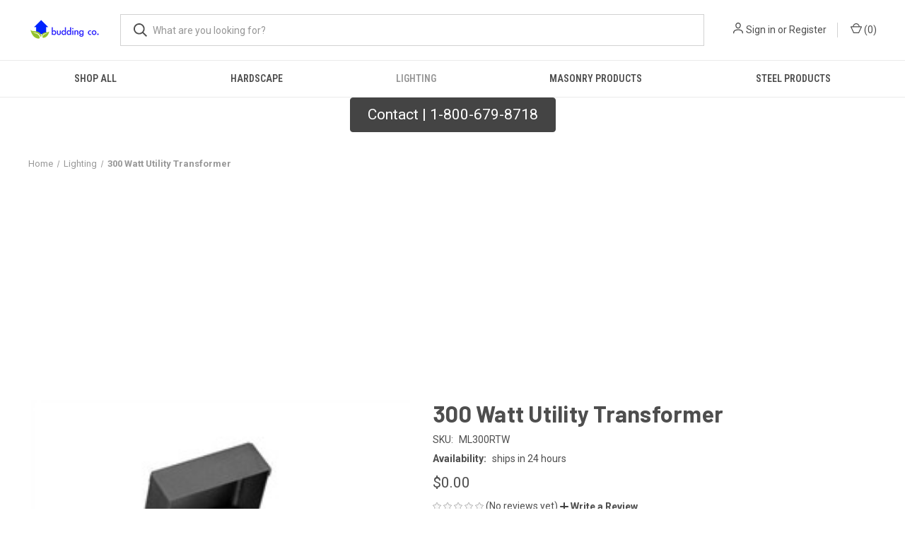

--- FILE ---
content_type: text/html; charset=UTF-8
request_url: https://buddingco.com/300-watt-utility-transformer/
body_size: 15561
content:


<!DOCTYPE html>
<html class="no-js" lang="en">
    <head>
        <script async src="https://pagead2.googlesyndication.com/pagead/js/adsbygoogle.js?client=ca-pub-9795063749156307"
     crossorigin="anonymous"></script>
        <title>300 Watt Utility Transformer</title>
        <link rel="dns-prefetch preconnect" href="https://cdn11.bigcommerce.com/s-kv2tjeawf6" crossorigin><link rel="dns-prefetch preconnect" href="https://fonts.googleapis.com/" crossorigin><link rel="dns-prefetch preconnect" href="https://fonts.gstatic.com/" crossorigin>
        <meta property="product:price:amount" content="0" /><meta property="product:price:currency" content="USD" /><meta property="og:url" content="https://buddingco.com/300-watt-utility-transformer/" /><meta property="og:site_name" content="Budding Co" /><meta name="keywords" content="Builders Supply, Hardscape Supply, Brick yard, stone yard, chimney pot"><link rel='canonical' href='https://buddingco.com/300-watt-utility-transformer/' /><meta name='platform' content='bigcommerce.stencil' /><meta property="og:type" content="product" />
<meta property="og:title" content="300 Watt Utility Transformer" />
<meta property="og:description" content="Builders Supplies &amp; Construction Materials " />
<meta property="og:image" content="https://cdn11.bigcommerce.com/s-kv2tjeawf6/products/3837/images/4857/ML300RTW-2T__03141.1641843222.386.513.jpg?c=1" />
<meta property="og:availability" content="instock" />
<meta property="pinterest:richpins" content="enabled" />
        
         

        <link href="https://cdn11.bigcommerce.com/s-kv2tjeawf6/product_images/favicon-32x32.png?t=1679656282" rel="shortcut icon">
        <meta name="viewport" content="width=device-width, initial-scale=1, maximum-scale=1">

        <script>
            document.documentElement.className = document.documentElement.className.replace('no-js', 'js');
        </script>

        <script>
    function browserSupportsAllFeatures() {
        return window.Promise
            && window.fetch
            && window.URL
            && window.URLSearchParams
            && window.WeakMap
            // object-fit support
            && ('objectFit' in document.documentElement.style);
    }

    function loadScript(src) {
        var js = document.createElement('script');
        js.src = src;
        js.onerror = function () {
            console.error('Failed to load polyfill script ' + src);
        };
        document.head.appendChild(js);
    }

    if (!browserSupportsAllFeatures()) {
        loadScript('https://cdn11.bigcommerce.com/s-kv2tjeawf6/stencil/42c7db10-d72c-013c-d561-024cad344fd7/e/24f7cf60-8424-013e-5d8a-5e3b6e50fccf/dist/theme-bundle.polyfills.js');
    }
</script>
        <script>window.consentManagerTranslations = `{"locale":"en","locales":{"consent_manager.data_collection_warning":"en","consent_manager.accept_all_cookies":"en","consent_manager.gdpr_settings":"en","consent_manager.data_collection_preferences":"en","consent_manager.manage_data_collection_preferences":"en","consent_manager.use_data_by_cookies":"en","consent_manager.data_categories_table":"en","consent_manager.allow":"en","consent_manager.accept":"en","consent_manager.deny":"en","consent_manager.dismiss":"en","consent_manager.reject_all":"en","consent_manager.category":"en","consent_manager.purpose":"en","consent_manager.functional_category":"en","consent_manager.functional_purpose":"en","consent_manager.analytics_category":"en","consent_manager.analytics_purpose":"en","consent_manager.targeting_category":"en","consent_manager.advertising_category":"en","consent_manager.advertising_purpose":"en","consent_manager.essential_category":"en","consent_manager.esential_purpose":"en","consent_manager.yes":"en","consent_manager.no":"en","consent_manager.not_available":"en","consent_manager.cancel":"en","consent_manager.save":"en","consent_manager.back_to_preferences":"en","consent_manager.close_without_changes":"en","consent_manager.unsaved_changes":"en","consent_manager.by_using":"en","consent_manager.agree_on_data_collection":"en","consent_manager.change_preferences":"en","consent_manager.cancel_dialog_title":"en","consent_manager.privacy_policy":"en","consent_manager.allow_category_tracking":"en","consent_manager.disallow_category_tracking":"en"},"translations":{"consent_manager.data_collection_warning":"We use cookies (and other similar technologies) to collect data to improve your shopping experience.","consent_manager.accept_all_cookies":"Accept All Cookies","consent_manager.gdpr_settings":"Settings","consent_manager.data_collection_preferences":"Website Data Collection Preferences","consent_manager.manage_data_collection_preferences":"Manage Website Data Collection Preferences","consent_manager.use_data_by_cookies":" uses data collected by cookies and JavaScript libraries to improve your shopping experience.","consent_manager.data_categories_table":"The table below outlines how we use this data by category. To opt out of a category of data collection, select 'No' and save your preferences.","consent_manager.allow":"Allow","consent_manager.accept":"Accept","consent_manager.deny":"Deny","consent_manager.dismiss":"Dismiss","consent_manager.reject_all":"Reject all","consent_manager.category":"Category","consent_manager.purpose":"Purpose","consent_manager.functional_category":"Functional","consent_manager.functional_purpose":"Enables enhanced functionality, such as videos and live chat. If you do not allow these, then some or all of these functions may not work properly.","consent_manager.analytics_category":"Analytics","consent_manager.analytics_purpose":"Provide statistical information on site usage, e.g., web analytics so we can improve this website over time.","consent_manager.targeting_category":"Targeting","consent_manager.advertising_category":"Advertising","consent_manager.advertising_purpose":"Used to create profiles or personalize content to enhance your shopping experience.","consent_manager.essential_category":"Essential","consent_manager.esential_purpose":"Essential for the site and any requested services to work, but do not perform any additional or secondary function.","consent_manager.yes":"Yes","consent_manager.no":"No","consent_manager.not_available":"N/A","consent_manager.cancel":"Cancel","consent_manager.save":"Save","consent_manager.back_to_preferences":"Back to Preferences","consent_manager.close_without_changes":"You have unsaved changes to your data collection preferences. Are you sure you want to close without saving?","consent_manager.unsaved_changes":"You have unsaved changes","consent_manager.by_using":"By using our website, you're agreeing to our","consent_manager.agree_on_data_collection":"By using our website, you're agreeing to the collection of data as described in our ","consent_manager.change_preferences":"You can change your preferences at any time","consent_manager.cancel_dialog_title":"Are you sure you want to cancel?","consent_manager.privacy_policy":"Privacy Policy","consent_manager.allow_category_tracking":"Allow [CATEGORY_NAME] tracking","consent_manager.disallow_category_tracking":"Disallow [CATEGORY_NAME] tracking"}}`;</script>

        <script>
            window.lazySizesConfig = window.lazySizesConfig || {};
            window.lazySizesConfig.loadMode = 1;
        </script>
        <script async src="https://cdn11.bigcommerce.com/s-kv2tjeawf6/stencil/42c7db10-d72c-013c-d561-024cad344fd7/e/24f7cf60-8424-013e-5d8a-5e3b6e50fccf/dist/theme-bundle.head_async.js"></script>
        
        <link href="https://fonts.googleapis.com/css?family=Roboto+Condensed:400,600%7CRoboto:400,700%7CBarlow:700&display=block" rel="stylesheet">
        
        <link rel="preload" href="https://cdn11.bigcommerce.com/s-kv2tjeawf6/stencil/42c7db10-d72c-013c-d561-024cad344fd7/e/24f7cf60-8424-013e-5d8a-5e3b6e50fccf/dist/theme-bundle.font.js" as="script">
        <script async src="https://cdn11.bigcommerce.com/s-kv2tjeawf6/stencil/42c7db10-d72c-013c-d561-024cad344fd7/e/24f7cf60-8424-013e-5d8a-5e3b6e50fccf/dist/theme-bundle.font.js"></script>

        <link data-stencil-stylesheet href="https://cdn11.bigcommerce.com/s-kv2tjeawf6/stencil/42c7db10-d72c-013c-d561-024cad344fd7/e/24f7cf60-8424-013e-5d8a-5e3b6e50fccf/css/theme-b7895a20-5e07-013e-67ff-2a60987e8f8a.css" rel="stylesheet">

        
<script type="text/javascript" src="https://checkout-sdk.bigcommerce.com/v1/loader.js" defer ></script>
<script src="https://www.google.com/recaptcha/api.js" async defer></script>
<script type="text/javascript">
var BCData = {"product_attributes":{"sku":"ML300RTW","upc":null,"mpn":null,"gtin":null,"weight":null,"base":true,"image":null,"price":{"without_tax":{"formatted":"$0.00","value":0,"currency":"USD"},"tax_label":"Tax"},"out_of_stock_behavior":"label_option","out_of_stock_message":"Out of stock","available_modifier_values":[],"in_stock_attributes":[],"stock":null,"instock":true,"stock_message":null,"purchasable":true,"purchasing_message":null,"call_for_price_message":null}};
</script>
<script async src="https://pagead2.googlesyndication.com/pagead/js/adsbygoogle.js?client=ca-pub-9795063749156307"
     crossorigin="anonymous"></script>
<script nonce="">
(function () {
    var xmlHttp = new XMLHttpRequest();

    xmlHttp.open('POST', 'https://bes.gcp.data.bigcommerce.com/nobot');
    xmlHttp.setRequestHeader('Content-Type', 'application/json');
    xmlHttp.send('{"store_id":"1002200917","timezone_offset":"-5.0","timestamp":"2026-01-29T02:12:28.40616000Z","visit_id":"997686ea-662b-4ca4-85c6-a7e1412b98a0","channel_id":1}');
})();
</script>

        
            <!-- partial pulled in to the base layout -->

        <script>
            var theme_settings = {
                show_fast_cart: true,
                linksPerCol: 10,
            };
        </script>

        <link rel="preload" href="https://cdn11.bigcommerce.com/s-kv2tjeawf6/stencil/42c7db10-d72c-013c-d561-024cad344fd7/e/24f7cf60-8424-013e-5d8a-5e3b6e50fccf/dist/theme-bundle.main.js" as="script">
    </head>
    <body>
        <svg data-src="https://cdn11.bigcommerce.com/s-kv2tjeawf6/stencil/42c7db10-d72c-013c-d561-024cad344fd7/e/24f7cf60-8424-013e-5d8a-5e3b6e50fccf/img/icon-sprite.svg" class="icons-svg-sprite"></svg>

        <header class="header" role="banner">
    <a href="#" class="mobileMenu-toggle" data-mobile-menu-toggle="menu">
        <span class="mobileMenu-toggleIcon"></span>
    </a>

    <div class="header-logo--wrap">
        <div class="header-logo">
            
            <div class="logo-and-toggle">
                <div class="desktopMenu-toggle">
                    <a href="javascript:void(0);" class="mobileMenu-toggle">
                        <span class="mobileMenu-toggleIcon"></span>
                    </a>
                </div>
                
                    <div class="logo-wrap"><a href="https://buddingco.com/" class="header-logo__link" data-header-logo-link>
        <div class="header-logo-image-container">
            <img class="header-logo-image"
                 src="https://cdn11.bigcommerce.com/s-kv2tjeawf6/images/stencil/100x45/header_bg_1641633685__31432.original.png"
                 srcset="https://cdn11.bigcommerce.com/s-kv2tjeawf6/images/stencil/100x45/header_bg_1641633685__31432.original.png 1x, https://cdn11.bigcommerce.com/s-kv2tjeawf6/images/stencil/200x90/header_bg_1641633685__31432.original.png 2x"
                 alt="Budding Co"
                 title="Budding Co">
        </div>
</a>
</div>
            </div>
            
            <div class="quickSearchWrap" id="quickSearch" aria-hidden="true" tabindex="-1" data-prevent-quick-search-close>
                <div>
    <!-- snippet location forms_search -->
    <form class="form" action="/search.php">
        <fieldset class="form-fieldset">
            <div class="form-field">
                <label class="is-srOnly" for="search_query">Search</label>
                <input class="form-input" data-search-quick name="search_query" id="search_query" data-error-message="Search field cannot be empty." placeholder="What are you looking for?" autocomplete="off">
                <button type="submit" class="form-button">
                    <i class="icon" aria-hidden="true">
                        <svg><use xlink:href="#icon-search" /></svg>
                    </i>
                </button>
            </div>
        </fieldset>
    </form>
    <section class="quickSearchResults" data-bind="html: results"></section>
    <p role="status"
       aria-live="polite"
       class="aria-description--hidden"
       data-search-aria-message-predefined-text="product results for"
    ></p>
</div>
            </div>
            <div class="navUser-wrap">
                <nav class="navUser">
    <ul class="navUser-section navUser-section--alt">
        <li class="navUser-item navUser-item--account">
            <i class="icon" aria-hidden="true">
                <svg><use xlink:href="#icon-user" /></svg>
            </i>
                <a class="navUser-action"
                   href="/login.php"
                   aria-label="Sign in"
                >
                    Sign in
                </a>
                    <span>or</span> <a class="navUser-action" href="/login.php?action=create_account">Register</a>
        </li>
                <li class="navUser-item navUser-item--mobile-search">
            <i class="icon" aria-hidden="true">
                <svg><use xlink:href="#icon-search" /></svg>
            </i>
        </li>
        <li class="navUser-item navUser-item--cart">
            <a
                class="navUser-action"
                data-cart-preview
                data-dropdown="cart-preview-dropdown"
                data-options="align:right"
                href="/cart.php"
                aria-label="Cart with 0 items"
            >
                <i class="icon" aria-hidden="true">
                    <svg><use xlink:href="#icon-cart" /></svg>
                </i>
                (<span class=" cart-quantity"></span>)
            </a>

            <div class="dropdown-menu" id="cart-preview-dropdown" data-dropdown-content aria-hidden="true"></div>
        </li>
    </ul>
</nav>
            </div>
        </div>
    </div>

    <div class="navPages-container" id="menu" data-menu>
        <span class="mobile-closeNav">
    <i class="icon" aria-hidden="true">
        <svg><use xlink:href="#icon-close-large" /></svg>
    </i>
    close
</span>
<nav class="navPages">
    <ul class="navPages-list navPages-list--user 5765697a656e20596f756e67">
            <li class="navPages-item">
                <i class="icon" aria-hidden="true">
                    <svg><use xlink:href="#icon-user" /></svg>
                </i>
                <a class="navPages-action" href="/login.php">Sign in</a>
                    or
                    <a class="navPages-action"
                       href="/login.php?action=create_account"
                       aria-label="Register"
                    >
                        Register
                    </a>
            </li>
    </ul>
    <ul class="navPages-list navPages-mega navPages-mainNav">
            <li class="navPages-item">
                <a class="navPages-action has-subMenu"
   href="https://buddingco.com/shop-all/"
   data-collapsible="navPages-23"
>
    Shop All
    <i class="icon navPages-action-moreIcon" aria-hidden="true">
        <svg><use xlink:href="#icon-chevron-down" /></svg>
    </i>
</a>
<div class="column-menu navPage-subMenu" id="navPages-23" aria-hidden="true" tabindex="-1">
    <ul class="navPage-subMenu-list">
            <li class="navPage-subMenu-item">
                <i class="icon navPages-action-moreIcon" aria-hidden="true"><svg><use xlink:href="#icon-chevron-right" /></svg></i>
                <a class="navPage-subMenu-action navPages-action" href="https://buddingco.com/1-800-679-8718/">1-800-679-8718</a>
                    <i class="icon navPages-action-moreIcon navPages-action-closed" aria-hidden="true"><svg><use xlink:href="#icon-plus" /></svg></i>
                    <i class="icon navPages-action-moreIcon navPages-action-open" aria-hidden="true"><svg><use xlink:href="#icon-minus" /></svg></i>
                
            </li>
                    <li class="navPage-childList-item">
                        <a class="navPage-childList-action navPages-action" href="https://buddingco.com/1-800-679-8718/articles/">Articles</a>
                    </li>
                    <li class="navPage-childList-item">
                        <a class="navPage-childList-action navPages-action" href="https://buddingco.com/1-800-679-8718/brand/">Brand</a>
                    </li>
                    <li class="navPage-childList-item">
                        <a class="navPage-childList-action navPages-action" href="https://buddingco.com/1-800-679-8718/history/">History</a>
                    </li>
                    <li class="navPage-childList-item">
                        <a class="navPage-childList-action navPages-action" href="https://buddingco.com/1-800-679-8718/limited-specials/">Limited Specials</a>
                    </li>
                    <li class="navPage-childList-item">
                        <a class="navPage-childList-action navPages-action" href="https://buddingco.com/1-800-679-8718/sizes/">Sizes</a>
                    </li>
    </ul>
</div>
            </li>
            <li class="navPages-item">
                <a class="navPages-action has-subMenu"
   href="https://buddingco.com/hardscape/"
   data-collapsible="navPages-182"
>
    Hardscape
    <i class="icon navPages-action-moreIcon" aria-hidden="true">
        <svg><use xlink:href="#icon-chevron-down" /></svg>
    </i>
</a>
<div class="column-menu navPage-subMenu" id="navPages-182" aria-hidden="true" tabindex="-1">
    <ul class="navPage-subMenu-list">
            <li class="navPage-subMenu-item">
                <i class="icon navPages-action-moreIcon" aria-hidden="true"><svg><use xlink:href="#icon-chevron-right" /></svg></i>
                <a class="navPage-subMenu-action navPages-action" href="https://buddingco.com/hardscape-vendors/">Hardscape Vendors</a>
                    <i class="icon navPages-action-moreIcon navPages-action-closed" aria-hidden="true"><svg><use xlink:href="#icon-plus" /></svg></i>
                    <i class="icon navPages-action-moreIcon navPages-action-open" aria-hidden="true"><svg><use xlink:href="#icon-minus" /></svg></i>
                
            </li>
                    <li class="navPage-childList-item">
                        <a class="navPage-childList-action navPages-action" href="https://buddingco.com/belgard/">Belgard</a>
                    </li>
                    <li class="navPage-childList-item">
                        <a class="navPage-childList-action navPages-action" href="https://buddingco.com/orange-pavers/">Orange Pavers</a>
                    </li>
                    <li class="navPage-childList-item">
                        <a class="navPage-childList-action navPages-action" href="https://buddingco.com/unilock/">Unilock</a>
                    </li>
                    <li class="navPage-childList-item">
                        <a class="navPage-childList-action navPages-action" href="https://buddingco.com/techo-bloc/">Techo-Bloc</a>
                    </li>
                    <li class="navPage-childList-item">
                        <a class="navPage-childList-action navPages-action" href="https://buddingco.com/ep-henry/">EP-Henry</a>
                    </li>
                    <li class="navPage-childList-item">
                        <a class="navPage-childList-action navPages-action" href="https://buddingco.com/nicolock-89Dr">Nicolock</a>
                    </li>
                    <li class="navPage-childList-item">
                        <a class="navPage-childList-action navPages-action" href="https://buddingco.com/new-line-1/">NewLine Hardscapes</a>
                    </li>
            <li class="navPage-subMenu-item">
                <i class="icon navPages-action-moreIcon" aria-hidden="true"><svg><use xlink:href="#icon-chevron-right" /></svg></i>
                <a class="navPage-subMenu-action navPages-action" href="https://buddingco.com/pavers-walls/">Pavers &amp; Walls</a>
                    <i class="icon navPages-action-moreIcon navPages-action-closed" aria-hidden="true"><svg><use xlink:href="#icon-plus" /></svg></i>
                    <i class="icon navPages-action-moreIcon navPages-action-open" aria-hidden="true"><svg><use xlink:href="#icon-minus" /></svg></i>
                
            </li>
                    <li class="navPage-childList-item">
                        <a class="navPage-childList-action navPages-action" href="https://buddingco.com/pavers-walls/bricks/">Bricks</a>
                    </li>
                    <li class="navPage-childList-item">
                        <a class="navPage-childList-action navPages-action" href="https://buddingco.com/pavers-walls/granite-pavers/">Granite Pavers</a>
                    </li>
                    <li class="navPage-childList-item">
                        <a class="navPage-childList-action navPages-action" href="https://buddingco.com/pavers-walls/natural-stone/">Natural Stone</a>
                    </li>
                    <li class="navPage-childList-item">
                        <a class="navPage-childList-action navPages-action" href="https://buddingco.com/pavers-walls/patio-pavers/">Patio Pavers</a>
                    </li>
                    <li class="navPage-childList-item">
                        <a class="navPage-childList-action navPages-action" href="https://buddingco.com/pavers-walls/paver-edging/">Paver Edging</a>
                    </li>
                    <li class="navPage-childList-item">
                        <a class="navPage-childList-action navPages-action" href="https://buddingco.com/pavers-walls/polymeric-sand/">Polymeric Sand</a>
                    </li>
                    <li class="navPage-childList-item">
                        <a class="navPage-childList-action navPages-action" href="https://buddingco.com/pavers-walls/retaining-walls/">Retaining Walls</a>
                    </li>
            <li class="navPage-subMenu-item">
                <i class="icon navPages-action-moreIcon" aria-hidden="true"><svg><use xlink:href="#icon-chevron-right" /></svg></i>
                <a class="navPage-subMenu-action navPages-action" href="https://buddingco.com/masonry-products/hardscape-lighting/">Hardscape Lighting</a>
                    <i class="icon navPages-action-moreIcon navPages-action-closed" aria-hidden="true"><svg><use xlink:href="#icon-plus" /></svg></i>
                    <i class="icon navPages-action-moreIcon navPages-action-open" aria-hidden="true"><svg><use xlink:href="#icon-minus" /></svg></i>
                
            </li>
                    <li class="navPage-childList-item">
                        <a class="navPage-childList-action navPages-action" href="https://buddingco.com/masonry-products/hardscape-lighting/solar-led/">Solar &amp; LED</a>
                    </li>
            <li class="navPage-subMenu-item">
                <i class="icon navPages-action-moreIcon" aria-hidden="true"><svg><use xlink:href="#icon-chevron-right" /></svg></i>
                <a class="navPage-subMenu-action navPages-action" href="https://buddingco.com/outdoor-fire/">Outdoor Fire</a>
                    <i class="icon navPages-action-moreIcon navPages-action-closed" aria-hidden="true"><svg><use xlink:href="#icon-plus" /></svg></i>
                    <i class="icon navPages-action-moreIcon navPages-action-open" aria-hidden="true"><svg><use xlink:href="#icon-minus" /></svg></i>
                
            </li>
                    <li class="navPage-childList-item">
                        <a class="navPage-childList-action navPages-action" href="https://buddingco.com/outdoor-fire/fire-pits/">Fire Pits</a>
                    </li>
                    <li class="navPage-childList-item">
                        <a class="navPage-childList-action navPages-action" href="https://buddingco.com/outdoor-fire/outdoor-fire-rooms/">Outdoor Fire Rooms</a>
                    </li>
                    <li class="navPage-childList-item">
                        <a class="navPage-childList-action navPages-action" href="https://buddingco.com/outdoor-fire/outdoor-fireplace/">Outdoor Fireplace</a>
                    </li>
                    <li class="navPage-childList-item">
                        <a class="navPage-childList-action navPages-action" href="https://buddingco.com/outdoor-fire/pizza-ovens/">Pizza Ovens</a>
                    </li>
    </ul>
</div>
            </li>
            <li class="navPages-item">
                <a class="navPages-action has-subMenu activePage"
   href="https://buddingco.com/lighting/"
   data-collapsible="navPages-51"
>
    Lighting
    <i class="icon navPages-action-moreIcon" aria-hidden="true">
        <svg><use xlink:href="#icon-chevron-down" /></svg>
    </i>
</a>
<div class="column-menu navPage-subMenu" id="navPages-51" aria-hidden="true" tabindex="-1">
    <ul class="navPage-subMenu-list">
            <li class="navPage-subMenu-item">
                <i class="icon navPages-action-moreIcon" aria-hidden="true"><svg><use xlink:href="#icon-chevron-right" /></svg></i>
                <a class="navPage-subMenu-action navPages-action" href="https://buddingco.com/lighting/accent-and-spreader-lights/">Accent and Spreader Lights</a>
                
            </li>
            <li class="navPage-subMenu-item">
                <i class="icon navPages-action-moreIcon" aria-hidden="true"><svg><use xlink:href="#icon-chevron-right" /></svg></i>
                <a class="navPage-subMenu-action navPages-action" href="https://buddingco.com/lighting/cable-connectors/">Cable &amp; Connectors</a>
                
            </li>
            <li class="navPage-subMenu-item">
                <i class="icon navPages-action-moreIcon" aria-hidden="true"><svg><use xlink:href="#icon-chevron-right" /></svg></i>
                <a class="navPage-subMenu-action navPages-action" href="https://buddingco.com/lighting/led-low-voltage-landscape-bulbs/">LED Low Voltage Landscape Bulbs</a>
                
            </li>
            <li class="navPage-subMenu-item">
                <i class="icon navPages-action-moreIcon" aria-hidden="true"><svg><use xlink:href="#icon-chevron-right" /></svg></i>
                <a class="navPage-subMenu-action navPages-action" href="https://buddingco.com/lighting/lighting-accessories-tools/">Lighting Accessories &amp; Tools</a>
                
            </li>
            <li class="navPage-subMenu-item">
                <i class="icon navPages-action-moreIcon" aria-hidden="true"><svg><use xlink:href="#icon-chevron-right" /></svg></i>
                <a class="navPage-subMenu-action navPages-action" href="https://buddingco.com/lighting/path-area-lights/">Path &amp; Area Lights</a>
                
            </li>
            <li class="navPage-subMenu-item">
                <i class="icon navPages-action-moreIcon" aria-hidden="true"><svg><use xlink:href="#icon-chevron-right" /></svg></i>
                <a class="navPage-subMenu-action navPages-action" href="https://buddingco.com/lighting/replacement-bulbs-lamps/">Replacement Bulbs &amp; Lamps</a>
                
            </li>
            <li class="navPage-subMenu-item">
                <i class="icon navPages-action-moreIcon" aria-hidden="true"><svg><use xlink:href="#icon-chevron-right" /></svg></i>
                <a class="navPage-subMenu-action navPages-action" href="https://buddingco.com/lighting/solar-landscape-lights/">Solar Landscape Lights</a>
                
            </li>
            <li class="navPage-subMenu-item">
                <i class="icon navPages-action-moreIcon" aria-hidden="true"><svg><use xlink:href="#icon-chevron-right" /></svg></i>
                <a class="navPage-subMenu-action navPages-action" href="https://buddingco.com/lighting/specialty-lights/">Specialty Lights</a>
                
            </li>
            <li class="navPage-subMenu-item">
                <i class="icon navPages-action-moreIcon" aria-hidden="true"><svg><use xlink:href="#icon-chevron-right" /></svg></i>
                <a class="navPage-subMenu-action navPages-action" href="https://buddingco.com/lighting/spot-lights/">Spot Lights</a>
                
            </li>
            <li class="navPage-subMenu-item">
                <i class="icon navPages-action-moreIcon" aria-hidden="true"><svg><use xlink:href="#icon-chevron-right" /></svg></i>
                <a class="navPage-subMenu-action navPages-action" href="https://buddingco.com/lighting/transformers/">Transformers</a>
                
            </li>
            <li class="navPage-subMenu-item">
                <i class="icon navPages-action-moreIcon" aria-hidden="true"><svg><use xlink:href="#icon-chevron-right" /></svg></i>
                <a class="navPage-subMenu-action navPages-action" href="https://buddingco.com/lighting/wall-lights/">Wall Lights</a>
                
            </li>
            <li class="navPage-subMenu-item">
                <i class="icon navPages-action-moreIcon" aria-hidden="true"><svg><use xlink:href="#icon-chevron-right" /></svg></i>
                <a class="navPage-subMenu-action navPages-action" href="https://buddingco.com/lighting/wall-lightslow-voltage-lighting-kits/">Wall LightsLow Voltage Lighting Kits</a>
                
            </li>
    </ul>
</div>
            </li>
            <li class="navPages-item">
                <a class="navPages-action has-subMenu"
   href="https://buddingco.com/masonry-products/"
   data-collapsible="navPages-34"
>
    Masonry Products
    <i class="icon navPages-action-moreIcon" aria-hidden="true">
        <svg><use xlink:href="#icon-chevron-down" /></svg>
    </i>
</a>
<div class="column-menu navPage-subMenu" id="navPages-34" aria-hidden="true" tabindex="-1">
    <ul class="navPage-subMenu-list">
            <li class="navPage-subMenu-item">
                <i class="icon navPages-action-moreIcon" aria-hidden="true"><svg><use xlink:href="#icon-chevron-right" /></svg></i>
                <a class="navPage-subMenu-action navPages-action" href="https://buddingco.com/bricks/">Bricks</a>
                
            </li>
            <li class="navPage-subMenu-item">
                <i class="icon navPages-action-moreIcon" aria-hidden="true"><svg><use xlink:href="#icon-chevron-right" /></svg></i>
                <a class="navPage-subMenu-action navPages-action" href="https://buddingco.com/chimney/">Chimney</a>
                    <i class="icon navPages-action-moreIcon navPages-action-closed" aria-hidden="true"><svg><use xlink:href="#icon-plus" /></svg></i>
                    <i class="icon navPages-action-moreIcon navPages-action-open" aria-hidden="true"><svg><use xlink:href="#icon-minus" /></svg></i>
                
            </li>
                    <li class="navPage-childList-item">
                        <a class="navPage-childList-action navPages-action" href="https://buddingco.com/chimney/chimney-caps/">Chimney Caps</a>
                    </li>
                    <li class="navPage-childList-item">
                        <a class="navPage-childList-action navPages-action" href="https://buddingco.com/chimney/chimney-cleaners/">Chimney Cleaners</a>
                    </li>
                    <li class="navPage-childList-item">
                        <a class="navPage-childList-action navPages-action" href="https://buddingco.com/chimney/chimney-pots/">Chimney Pots</a>
                    </li>
                    <li class="navPage-childList-item">
                        <a class="navPage-childList-action navPages-action" href="https://buddingco.com/chimney/chimney-repair-supplies/">Chimney Repair Supplies</a>
                    </li>
                    <li class="navPage-childList-item">
                        <a class="navPage-childList-action navPages-action" href="https://buddingco.com/chimney/coal-wood-stoves/">Coal &amp; Wood Stoves</a>
                    </li>
                    <li class="navPage-childList-item">
                        <a class="navPage-childList-action navPages-action" href="https://buddingco.com/chimney/firebricks/">Firebricks</a>
                    </li>
                    <li class="navPage-childList-item">
                        <a class="navPage-childList-action navPages-action" href="https://buddingco.com/chimney/fireplaces/">Fireplaces</a>
                    </li>
                    <li class="navPage-childList-item">
                        <a class="navPage-childList-action navPages-action" href="https://buddingco.com/chimney/heat-stop-refractory-cement/">Heat Stop Refractory Cement</a>
                    </li>
            <li class="navPage-subMenu-item">
                <i class="icon navPages-action-moreIcon" aria-hidden="true"><svg><use xlink:href="#icon-chevron-right" /></svg></i>
                <a class="navPage-subMenu-action navPages-action" href="https://buddingco.com/masonry-products/cements/">Cements</a>
                
            </li>
            <li class="navPage-subMenu-item">
                <i class="icon navPages-action-moreIcon" aria-hidden="true"><svg><use xlink:href="#icon-chevron-right" /></svg></i>
                <a class="navPage-subMenu-action navPages-action" href="https://buddingco.com/masonry-products/concrete-products/">Concrete Products</a>
                    <i class="icon navPages-action-moreIcon navPages-action-closed" aria-hidden="true"><svg><use xlink:href="#icon-plus" /></svg></i>
                    <i class="icon navPages-action-moreIcon navPages-action-open" aria-hidden="true"><svg><use xlink:href="#icon-minus" /></svg></i>
                
            </li>
                    <li class="navPage-childList-item">
                        <a class="navPage-childList-action navPages-action" href="https://buddingco.com/masonry-products/concrete-products/concrete-block/">Concrete Block</a>
                    </li>
                    <li class="navPage-childList-item">
                        <a class="navPage-childList-action navPages-action" href="https://buddingco.com/masonry-products/concrete-products/concrete-dissolver/">Concrete Dissolver</a>
                    </li>
                    <li class="navPage-childList-item">
                        <a class="navPage-childList-action navPages-action" href="https://buddingco.com/masonry-products/concrete-products/concrete-lintels/">Concrete Lintels</a>
                    </li>
                    <li class="navPage-childList-item">
                        <a class="navPage-childList-action navPages-action" href="https://buddingco.com/masonry-products/concrete-products/concrete-specialty-patch-repair/">Concrete Specialty Patch &amp; Repair</a>
                    </li>
                    <li class="navPage-childList-item">
                        <a class="navPage-childList-action navPages-action" href="https://buddingco.com/masonry-products/concrete-products/concrete-stains/">Concrete Stains</a>
                    </li>
            <li class="navPage-subMenu-item">
                <i class="icon navPages-action-moreIcon" aria-hidden="true"><svg><use xlink:href="#icon-chevron-right" /></svg></i>
                <a class="navPage-subMenu-action navPages-action" href="https://buddingco.com/masonry-products/glass-block/">Glass Block</a>
                
            </li>
            <li class="navPage-subMenu-item">
                <i class="icon navPages-action-moreIcon" aria-hidden="true"><svg><use xlink:href="#icon-chevron-right" /></svg></i>
                <a class="navPage-subMenu-action navPages-action" href="https://buddingco.com/masonry-products/landscape-supplies/">Landscape Supplies</a>
                
            </li>
            <li class="navPage-subMenu-item">
                <i class="icon navPages-action-moreIcon" aria-hidden="true"><svg><use xlink:href="#icon-chevron-right" /></svg></i>
                <a class="navPage-subMenu-action navPages-action" href="https://buddingco.com/masonry-products/masonry-tools/">Masonry Tools</a>
                    <i class="icon navPages-action-moreIcon navPages-action-closed" aria-hidden="true"><svg><use xlink:href="#icon-plus" /></svg></i>
                    <i class="icon navPages-action-moreIcon navPages-action-open" aria-hidden="true"><svg><use xlink:href="#icon-minus" /></svg></i>
                
            </li>
                    <li class="navPage-childList-item">
                        <a class="navPage-childList-action navPages-action" href="https://buddingco.com/masonry-products/masonry-tools/diamond-blades/">Diamond Blades</a>
                    </li>
                    <li class="navPage-childList-item">
                        <a class="navPage-childList-action navPages-action" href="https://buddingco.com/masonry-products/masonry-tools/hammers/">Hammers</a>
                    </li>
                    <li class="navPage-childList-item">
                        <a class="navPage-childList-action navPages-action" href="https://buddingco.com/masonry-products/masonry-tools/masonry-trowels/">Masonry Trowels</a>
                    </li>
                    <li class="navPage-childList-item">
                        <a class="navPage-childList-action navPages-action" href="https://buddingco.com/masonry-products/masonry-tools/wheelbarrows/">Wheelbarrows</a>
                    </li>
            <li class="navPage-subMenu-item">
                <i class="icon navPages-action-moreIcon" aria-hidden="true"><svg><use xlink:href="#icon-chevron-right" /></svg></i>
                <a class="navPage-subMenu-action navPages-action" href="https://buddingco.com/masonry-products/terra-cotta-products/">Terra Cotta Products</a>
                    <i class="icon navPages-action-moreIcon navPages-action-closed" aria-hidden="true"><svg><use xlink:href="#icon-plus" /></svg></i>
                    <i class="icon navPages-action-moreIcon navPages-action-open" aria-hidden="true"><svg><use xlink:href="#icon-minus" /></svg></i>
                
            </li>
                    <li class="navPage-childList-item">
                        <a class="navPage-childList-action navPages-action" href="https://buddingco.com/masonry-products/terra-cotta-products/clay-flues/">Clay Flues</a>
                    </li>
                    <li class="navPage-childList-item">
                        <a class="navPage-childList-action navPages-action" href="https://buddingco.com/masonry-products/terra-cotta-products/terra-cotta-wall-coping/">Terra Cotta Wall Coping</a>
                    </li>
                    <li class="navPage-childList-item">
                        <a class="navPage-childList-action navPages-action" href="https://buddingco.com/terracotta-coping/">Terracotta Coping</a>
                    </li>
                    <li class="navPage-childList-item">
                        <a class="navPage-childList-action navPages-action" href="https://buddingco.com/wine-racks/">Wine Racks</a>
                    </li>
                    <li class="navPage-childList-item">
                        <a class="navPage-childList-action navPages-action" href="https://buddingco.com/restoration/">Restoration</a>
                    </li>
                    <li class="navPage-childList-item">
                        <a class="navPage-childList-action navPages-action" href="https://buddingco.com/masonry-products/terra-cotta-products/wine-storage-rack/">Wine Storage Rack</a>
                    </li>
            <li class="navPage-subMenu-item">
                <i class="icon navPages-action-moreIcon" aria-hidden="true"><svg><use xlink:href="#icon-chevron-right" /></svg></i>
                <a class="navPage-subMenu-action navPages-action" href="https://buddingco.com/masonry-products/veneer-stone/">Veneer Stone</a>
                
            </li>
    </ul>
</div>
            </li>
            <li class="navPages-item">
                <a class="navPages-action has-subMenu"
   href="https://buddingco.com/steel-products/"
   data-collapsible="navPages-58"
>
    Steel Products
    <i class="icon navPages-action-moreIcon" aria-hidden="true">
        <svg><use xlink:href="#icon-chevron-down" /></svg>
    </i>
</a>
<div class="column-menu navPage-subMenu" id="navPages-58" aria-hidden="true" tabindex="-1">
    <ul class="navPage-subMenu-list">
            <li class="navPage-subMenu-item">
                <i class="icon navPages-action-moreIcon" aria-hidden="true"><svg><use xlink:href="#icon-chevron-right" /></svg></i>
                <a class="navPage-subMenu-action navPages-action" href="https://buddingco.com/steel-products/angle-irons/">Angle Irons</a>
                
            </li>
            <li class="navPage-subMenu-item">
                <i class="icon navPages-action-moreIcon" aria-hidden="true"><svg><use xlink:href="#icon-chevron-right" /></svg></i>
                <a class="navPage-subMenu-action navPages-action" href="https://buddingco.com/steel-products/lally-columns/">Lally Columns</a>
                
            </li>
    </ul>
</div>
            </li>
    </ul>
    <ul class="navPages-list navPages-list--user">
    </ul>
</nav>
    </div>
</header>



<div data-content-region="header_bottom--global"><div data-layout-id="6d6e2234-19bf-4863-804f-23e1edaad737">       <div data-sub-layout-container="eff92606-b108-40f4-bb89-fb5a2c95f817" data-layout-name="Layout">
    <style data-container-styling="eff92606-b108-40f4-bb89-fb5a2c95f817">
        [data-sub-layout-container="eff92606-b108-40f4-bb89-fb5a2c95f817"] {
            box-sizing: border-box;
            display: flex;
            flex-wrap: wrap;
            z-index: 0;
            position: relative;
            height: ;
            padding-top: 0px;
            padding-right: 0px;
            padding-bottom: 0px;
            padding-left: 0px;
            margin-top: 0px;
            margin-right: 0px;
            margin-bottom: 0px;
            margin-left: 0px;
            border-width: 0px;
            border-style: solid;
            border-color: #333333;
        }

        [data-sub-layout-container="eff92606-b108-40f4-bb89-fb5a2c95f817"]:after {
            display: block;
            position: absolute;
            top: 0;
            left: 0;
            bottom: 0;
            right: 0;
            background-size: cover;
            z-index: auto;
        }
    </style>

    <div data-sub-layout="fa77e0da-610a-4fb7-9714-c62bd54cb653">
        <style data-column-styling="fa77e0da-610a-4fb7-9714-c62bd54cb653">
            [data-sub-layout="fa77e0da-610a-4fb7-9714-c62bd54cb653"] {
                display: flex;
                flex-direction: column;
                box-sizing: border-box;
                flex-basis: 100%;
                max-width: 100%;
                z-index: 0;
                position: relative;
                height: ;
                padding-top: 0px;
                padding-right: 10.5px;
                padding-bottom: 0px;
                padding-left: 10.5px;
                margin-top: 0px;
                margin-right: 0px;
                margin-bottom: 0px;
                margin-left: 0px;
                border-width: 0px;
                border-style: solid;
                border-color: #333333;
                justify-content: center;
            }
            [data-sub-layout="fa77e0da-610a-4fb7-9714-c62bd54cb653"]:after {
                display: block;
                position: absolute;
                top: 0;
                left: 0;
                bottom: 0;
                right: 0;
                background-size: cover;
                z-index: auto;
            }
            @media only screen and (max-width: 700px) {
                [data-sub-layout="fa77e0da-610a-4fb7-9714-c62bd54cb653"] {
                    flex-basis: 100%;
                    max-width: 100%;
                }
            }
        </style>
        <div data-widget-id="c19e653d-2e22-4bae-9ec0-748a34a7a7db" data-placement-id="b912e81c-dae8-4643-916d-c46bcff091e8" data-placement-status="ACTIVE"><style>
    .sd-button-c19e653d-2e22-4bae-9ec0-748a34a7a7db {
        display: flex;
        align-items: center;
            justify-content: center;
    }

    .sd-button-c19e653d-2e22-4bae-9ec0-748a34a7a7db .buttonLink > a {
        text-decoration: none;
        background-color: #444444;
        border: 1px solid #444444;
        border-radius: 4px;
        color: #FFFFFF;
        font-size: 21px;
        font-family: inherit;
        font-weight: 400;
        padding-top: 8px;
        padding-right: 24px;
        padding-bottom: 8px;
        padding-left: 24px;
        margin-top: 0px;
        margin-right: 0px;
        margin-bottom: 0px;
        margin-left: 0px;
        text-align: center;
        cursor: pointer;
    }

    .sd-button-c19e653d-2e22-4bae-9ec0-748a34a7a7db .buttonLink > a:hover {
        background-color: #666666;
        border-color: #666666;
        color: #FFFFFF;
    }

    @media only screen and (max-width: 700px) {
        .sd-button-c19e653d-2e22-4bae-9ec0-748a34a7a7db { }
    }

    #sd-simple-button-editable-c19e653d-2e22-4bae-9ec0-748a34a7a7db {
        min-width: 14px;
        line-height: 1.5;
        display: inline-block;
    }

    #sd-simple-button-editable-c19e653d-2e22-4bae-9ec0-748a34a7a7db * {
        margin: 0;
        padding: 0;
    }

    #sd-simple-button-editable-c19e653d-2e22-4bae-9ec0-748a34a7a7db[data-edit-mode="true"]:hover,
    #sd-simple-button-editable-c19e653d-2e22-4bae-9ec0-748a34a7a7db[data-edit-mode="true"]:active,
    #sd-simple-button-editable-c19e653d-2e22-4bae-9ec0-748a34a7a7db[data-edit-mode="true"]:focus {
        outline: 1px dashed #3C64F4;
    }

    #sd-simple-button-editable-c19e653d-2e22-4bae-9ec0-748a34a7a7db strong,
    #sd-simple-button-editable-c19e653d-2e22-4bae-9ec0-748a34a7a7db strong * {
        font-weight: bold;
    }
</style>

<div class="sd-button-c19e653d-2e22-4bae-9ec0-748a34a7a7db">
    <div class="buttonLink" role="button">
        <a href="https://buddingco.com/contact-us/" target="_top" id="sd-simple-button-editable-c19e653d-2e22-4bae-9ec0-748a34a7a7db" data-edit-mode="">
            Contact | 1-800-679-8718
        </a>
    </div>
</div>

</div>
    </div>
</div>

       <div data-sub-layout-container="e20a1cac-6c26-4e58-94a4-9270b7d82a84" data-layout-name="Layout">
    <style data-container-styling="e20a1cac-6c26-4e58-94a4-9270b7d82a84">
        [data-sub-layout-container="e20a1cac-6c26-4e58-94a4-9270b7d82a84"] {
            box-sizing: border-box;
            display: flex;
            flex-wrap: wrap;
            z-index: 0;
            position: relative;
            height: ;
            padding-top: 0px;
            padding-right: 0px;
            padding-bottom: 0px;
            padding-left: 0px;
            margin-top: 0px;
            margin-right: 0px;
            margin-bottom: 0px;
            margin-left: 0px;
            border-width: 0px;
            border-style: solid;
            border-color: #333333;
        }

        [data-sub-layout-container="e20a1cac-6c26-4e58-94a4-9270b7d82a84"]:after {
            display: block;
            position: absolute;
            top: 0;
            left: 0;
            bottom: 0;
            right: 0;
            background-size: cover;
            z-index: auto;
        }
    </style>

    <div data-sub-layout="2ca4e998-7c85-451e-8a17-7af2a812422f">
        <style data-column-styling="2ca4e998-7c85-451e-8a17-7af2a812422f">
            [data-sub-layout="2ca4e998-7c85-451e-8a17-7af2a812422f"] {
                display: flex;
                flex-direction: column;
                box-sizing: border-box;
                flex-basis: 100%;
                max-width: 100%;
                z-index: 0;
                position: relative;
                height: ;
                padding-top: 0px;
                padding-right: 10.5px;
                padding-bottom: 0px;
                padding-left: 10.5px;
                margin-top: 0px;
                margin-right: 0px;
                margin-bottom: 0px;
                margin-left: 0px;
                border-width: 0px;
                border-style: solid;
                border-color: #333333;
                justify-content: center;
            }
            [data-sub-layout="2ca4e998-7c85-451e-8a17-7af2a812422f"]:after {
                display: block;
                position: absolute;
                top: 0;
                left: 0;
                bottom: 0;
                right: 0;
                background-size: cover;
                z-index: auto;
            }
            @media only screen and (max-width: 700px) {
                [data-sub-layout="2ca4e998-7c85-451e-8a17-7af2a812422f"] {
                    flex-basis: 100%;
                    max-width: 100%;
                }
            }
        </style>
    </div>
</div>

       <div data-sub-layout-container="1fab4cc9-6c71-491f-82b1-42f87fca91e6" data-layout-name="Layout">
    <style data-container-styling="1fab4cc9-6c71-491f-82b1-42f87fca91e6">
        [data-sub-layout-container="1fab4cc9-6c71-491f-82b1-42f87fca91e6"] {
            box-sizing: border-box;
            display: flex;
            flex-wrap: wrap;
            z-index: 0;
            position: relative;
            height: ;
            padding-top: 0px;
            padding-right: 0px;
            padding-bottom: 0px;
            padding-left: 0px;
            margin-top: 0px;
            margin-right: 0px;
            margin-bottom: 0px;
            margin-left: 0px;
            border-width: 0px;
            border-style: solid;
            border-color: #333333;
        }

        [data-sub-layout-container="1fab4cc9-6c71-491f-82b1-42f87fca91e6"]:after {
            display: block;
            position: absolute;
            top: 0;
            left: 0;
            bottom: 0;
            right: 0;
            background-size: cover;
            z-index: auto;
        }
    </style>

    <div data-sub-layout="029b50fb-a550-4dc9-bf3a-494eb02c2a17">
        <style data-column-styling="029b50fb-a550-4dc9-bf3a-494eb02c2a17">
            [data-sub-layout="029b50fb-a550-4dc9-bf3a-494eb02c2a17"] {
                display: flex;
                flex-direction: column;
                box-sizing: border-box;
                flex-basis: 100%;
                max-width: 100%;
                z-index: 0;
                position: relative;
                height: ;
                padding-top: 0px;
                padding-right: 10.5px;
                padding-bottom: 0px;
                padding-left: 10.5px;
                margin-top: 0px;
                margin-right: 0px;
                margin-bottom: 0px;
                margin-left: 0px;
                border-width: 0px;
                border-style: solid;
                border-color: #333333;
                justify-content: center;
            }
            [data-sub-layout="029b50fb-a550-4dc9-bf3a-494eb02c2a17"]:after {
                display: block;
                position: absolute;
                top: 0;
                left: 0;
                bottom: 0;
                right: 0;
                background-size: cover;
                z-index: auto;
            }
            @media only screen and (max-width: 700px) {
                [data-sub-layout="029b50fb-a550-4dc9-bf3a-494eb02c2a17"] {
                    flex-basis: 100%;
                    max-width: 100%;
                }
            }
        </style>
    </div>
</div>

</div></div>
<div data-content-region="header_bottom"></div>

        <div class="body " id='main-content' role='main' data-currency-code="USD">
     
        <div class="container">
        <nav aria-label="Breadcrumb">
    <ol class="breadcrumbs">
                <li class="breadcrumb ">
                    <a class="breadcrumb-label"
                       href="https://buddingco.com/"
                       
                    >
                        <span>Home</span>
                    </a>
                </li>
                <li class="breadcrumb ">
                    <a class="breadcrumb-label"
                       href="https://buddingco.com/lighting/"
                       
                    >
                        <span>Lighting</span>
                    </a>
                </li>
                <li class="breadcrumb is-active">
                    <a class="breadcrumb-label"
                       href="https://buddingco.com/300-watt-utility-transformer/"
                       aria-current="page"
                    >
                        <span>300 Watt Utility Transformer</span>
                    </a>
                </li>
    </ol>
</nav>

<script type="application/ld+json">
{
    "@context": "https://schema.org",
    "@type": "BreadcrumbList",
    "itemListElement":
    [
        {
            "@type": "ListItem",
            "position": 1,
            "item": {
                "@id": "https://buddingco.com/",
                "name": "Home"
            }
        },
        {
            "@type": "ListItem",
            "position": 2,
            "item": {
                "@id": "https://buddingco.com/lighting/",
                "name": "Lighting"
            }
        },
        {
            "@type": "ListItem",
            "position": 3,
            "item": {
                "@id": "https://buddingco.com/300-watt-utility-transformer/",
                "name": "300 Watt Utility Transformer"
            }
        }
    ]
}
</script>

    </div>

    <div>
        <div class="container">
            
<div class="productView" >
    <section class="productView-images" data-image-gallery>
        <figure class="productView-image"
                data-image-gallery-main
                data-zoom-image="https://cdn11.bigcommerce.com/s-kv2tjeawf6/images/stencil/1280x1280/products/3837/4857/ML300RTW-2T__03141.1641843222.jpg?c=1"
                >
            <div class="productView-img-container">
                    <a href="https://cdn11.bigcommerce.com/s-kv2tjeawf6/images/stencil/1280x1280/products/3837/4857/ML300RTW-2T__03141.1641843222.jpg?c=1"
                        target="_blank">
                <img src="https://cdn11.bigcommerce.com/s-kv2tjeawf6/images/stencil/600x600/products/3837/4857/ML300RTW-2T__03141.1641843222.jpg?c=1" alt="300 Watt Utility Transformer" title="300 Watt Utility Transformer" data-sizes="auto"
    srcset="https://cdn11.bigcommerce.com/s-kv2tjeawf6/images/stencil/80w/products/3837/4857/ML300RTW-2T__03141.1641843222.jpg?c=1"
data-srcset="https://cdn11.bigcommerce.com/s-kv2tjeawf6/images/stencil/80w/products/3837/4857/ML300RTW-2T__03141.1641843222.jpg?c=1 80w, https://cdn11.bigcommerce.com/s-kv2tjeawf6/images/stencil/160w/products/3837/4857/ML300RTW-2T__03141.1641843222.jpg?c=1 160w, https://cdn11.bigcommerce.com/s-kv2tjeawf6/images/stencil/320w/products/3837/4857/ML300RTW-2T__03141.1641843222.jpg?c=1 320w, https://cdn11.bigcommerce.com/s-kv2tjeawf6/images/stencil/640w/products/3837/4857/ML300RTW-2T__03141.1641843222.jpg?c=1 640w, https://cdn11.bigcommerce.com/s-kv2tjeawf6/images/stencil/960w/products/3837/4857/ML300RTW-2T__03141.1641843222.jpg?c=1 960w, https://cdn11.bigcommerce.com/s-kv2tjeawf6/images/stencil/1280w/products/3837/4857/ML300RTW-2T__03141.1641843222.jpg?c=1 1280w, https://cdn11.bigcommerce.com/s-kv2tjeawf6/images/stencil/1920w/products/3837/4857/ML300RTW-2T__03141.1641843222.jpg?c=1 1920w, https://cdn11.bigcommerce.com/s-kv2tjeawf6/images/stencil/2560w/products/3837/4857/ML300RTW-2T__03141.1641843222.jpg?c=1 2560w"

class="lazyload productView-image--default"

data-main-image />
                    </a>
            </div>
        </figure>
        <ul class="productView-thumbnails">
                <li class="productView-thumbnail">
                    <a
                        class="productView-thumbnail-link"
                        href="https://cdn11.bigcommerce.com/s-kv2tjeawf6/images/stencil/1280x1280/products/3837/4857/ML300RTW-2T__03141.1641843222.jpg?c=1"
                        data-image-gallery-item
                        data-image-gallery-new-image-url="https://cdn11.bigcommerce.com/s-kv2tjeawf6/images/stencil/600x600/products/3837/4857/ML300RTW-2T__03141.1641843222.jpg?c=1"
                        data-image-gallery-new-image-srcset="https://cdn11.bigcommerce.com/s-kv2tjeawf6/images/stencil/80w/products/3837/4857/ML300RTW-2T__03141.1641843222.jpg?c=1 80w, https://cdn11.bigcommerce.com/s-kv2tjeawf6/images/stencil/160w/products/3837/4857/ML300RTW-2T__03141.1641843222.jpg?c=1 160w, https://cdn11.bigcommerce.com/s-kv2tjeawf6/images/stencil/320w/products/3837/4857/ML300RTW-2T__03141.1641843222.jpg?c=1 320w, https://cdn11.bigcommerce.com/s-kv2tjeawf6/images/stencil/640w/products/3837/4857/ML300RTW-2T__03141.1641843222.jpg?c=1 640w, https://cdn11.bigcommerce.com/s-kv2tjeawf6/images/stencil/960w/products/3837/4857/ML300RTW-2T__03141.1641843222.jpg?c=1 960w, https://cdn11.bigcommerce.com/s-kv2tjeawf6/images/stencil/1280w/products/3837/4857/ML300RTW-2T__03141.1641843222.jpg?c=1 1280w, https://cdn11.bigcommerce.com/s-kv2tjeawf6/images/stencil/1920w/products/3837/4857/ML300RTW-2T__03141.1641843222.jpg?c=1 1920w, https://cdn11.bigcommerce.com/s-kv2tjeawf6/images/stencil/2560w/products/3837/4857/ML300RTW-2T__03141.1641843222.jpg?c=1 2560w"
                        data-image-gallery-zoom-image-url="https://cdn11.bigcommerce.com/s-kv2tjeawf6/images/stencil/1280x1280/products/3837/4857/ML300RTW-2T__03141.1641843222.jpg?c=1"
                    >
                        <img class="lazyload" data-sizes="auto" src="https://cdn11.bigcommerce.com/s-kv2tjeawf6/stencil/42c7db10-d72c-013c-d561-024cad344fd7/e/24f7cf60-8424-013e-5d8a-5e3b6e50fccf/img/loading.svg" data-src="https://cdn11.bigcommerce.com/s-kv2tjeawf6/images/stencil/50x50/products/3837/4857/ML300RTW-2T__03141.1641843222.jpg?c=1" alt="300 Watt Utility Transformer" title="300 Watt Utility Transformer">
                    </a>
                </li>
        </ul>
    </section>
    <section class="productView-details product-data">
        <div class="productView-product">

            <h1 class="productView-title main-heading">300 Watt Utility Transformer</h1>
            <div class="productSKU">
                <dt class="productView-info-name sku-label" >SKU:</dt>
                <dd class="productView-info-value" data-product-sku>ML300RTW</dd>
            </div>
            
                <div>
                    <dt class="productView-info-name">Availability:</dt>
                    <dd class="productView-info-value">ships in 24 hours</dd>
                </div>
            <div class="productView-price">
                    
        <div class="price-section price-section--withoutTax "  >
            <span class="price-section price-section--withoutTax non-sale-price--withoutTax" style="display: none;">
                <span data-product-non-sale-price-without-tax class="price price--non-sale">
                    
                </span>
            </span>
            <span data-product-price-without-tax class="price price--withoutTax">$0.00</span>
            <div class="price-section price-section--withoutTax rrp-price--withoutTax" style="display: none;">
                <span data-product-rrp-without-tax class="price price--rrp"></span>
            </div>
        </div>
         <div class="price-section price-section--saving price" style="display: none;">
                <span class="price">(You save</span>
                <span data-product-price-saved class="price price--saving">
                    
                </span>
                <span class="price">)</span>
         </div>
            </div>


            <div data-content-region="product_below_price"></div>
            <div class="productView-rating">
                    <span role="img"
      aria-label="Product rating is 0 of 5"
>
            <span class="icon icon--ratingEmpty">
                <svg>
                    <use xlink:href="#icon-star" />
                </svg>
            </span>
            <span class="icon icon--ratingEmpty">
                <svg>
                    <use xlink:href="#icon-star" />
                </svg>
            </span>
            <span class="icon icon--ratingEmpty">
                <svg>
                    <use xlink:href="#icon-star" />
                </svg>
            </span>
            <span class="icon icon--ratingEmpty">
                <svg>
                    <use xlink:href="#icon-star" />
                </svg>
            </span>
            <span class="icon icon--ratingEmpty">
                <svg>
                    <use xlink:href="#icon-star" />
                </svg>
            </span>
</span>
                        <span>(No reviews yet)</span>
                    <button class="productView-reviewLink productView-reviewLink--new">
                        <a href="https://buddingco.com/300-watt-utility-transformer/"
                            data-reveal-id="modal-review-form"
                            role="button"
                        >
                           <i class="icon" aria-hidden="true" style="position: relative; top: -1px;">
                                <svg><use xlink:href="#icon-plus" /></svg>
                            </i>
                           <strong style="text-decoration: underline;">Write a Review</strong>
                        </a>
                    </button>
                    <div id="modal-review-form" class="modal" data-reveal>
    
    
    
    
    <div class="modal-header">
        <h2 class="modal-header-title">Write a Review</h2>
        <button class="modal-close"
        type="button"
        title="Close"
        
>
    <span class="aria-description--hidden">Close</span>
    <span aria-hidden="true">&#215;</span>
</button>
    </div>
    <div class="modal-body">
        <div class="writeReview-productDetails">
            <div class="writeReview-productImage-container">
                <img class="lazyload" data-sizes="auto" src="https://cdn11.bigcommerce.com/s-kv2tjeawf6/stencil/42c7db10-d72c-013c-d561-024cad344fd7/e/24f7cf60-8424-013e-5d8a-5e3b6e50fccf/img/loading.svg" data-src="https://cdn11.bigcommerce.com/s-kv2tjeawf6/images/stencil/600x600/products/3837/4857/ML300RTW-2T__03141.1641843222.jpg?c=1">
            </div>
            <h6 class="product-brand"></h6>
            <h5 class="product-title">300 Watt Utility Transformer</h5>
        </div>
        <form class="form writeReview-form" action="/postreview.php" method="post">
            <fieldset class="form-fieldset">
                <div class="form-field">
                    <label class="form-label" for="rating-rate">Rating
                        <small>Required</small>
                    </label>
                    <!-- Stars -->
                    <!-- TODO: Review Stars need to be componentised, both for display and input -->
                    <select id="rating-rate" class="form-select" name="revrating" data-input aria-required="true">
                        <option value="">Select Rating</option>
                                <option value="1">1 star (worst)</option>
                                <option value="2">2 stars</option>
                                <option value="3">3 stars (average)</option>
                                <option value="4">4 stars</option>
                                <option value="5">5 stars (best)</option>
                    </select>
                </div>

                <!-- Name -->
                    <div class="form-field" id="revfromname" data-validation="" >
    <label class="form-label" for="revfromname_input">Name
        <small>Required</small>
    </label>
    <input type="text"
           name="revfromname"
           id="revfromname_input"
           class="form-input"
           data-label="Name"
           data-input
           aria-required="true"
           
           
           
           
    >
</div>

                    <!-- Email -->
                        <div class="form-field" id="email" data-validation="" >
    <label class="form-label" for="email_input">Email
        <small>Required</small>
    </label>
    <input type="text"
           name="email"
           id="email_input"
           class="form-input"
           data-label="Email"
           data-input
           aria-required="true"
           
           
           
           
    >
</div>

                <!-- Review Subject -->
                <div class="form-field" id="revtitle" data-validation="" >
    <label class="form-label" for="revtitle_input">Review Subject
        <small>Required</small>
    </label>
    <input type="text"
           name="revtitle"
           id="revtitle_input"
           class="form-input"
           data-label="Review Subject"
           data-input
           aria-required="true"
           
           
           
           
    >
</div>

                <!-- Comments -->
                <div class="form-field" id="revtext" data-validation="">
    <label class="form-label" for="revtext_input">Comments
            <small>Required</small>
    </label>
    <textarea name="revtext"
              id="revtext_input"
              data-label="Comments"
              rows=""
              aria-required="true"
              data-input
              class="form-input"
              
    >
        
    </textarea>
</div>

                <div class="g-recaptcha" data-sitekey="6LcjX0sbAAAAACp92-MNpx66FT4pbIWh-FTDmkkz"></div><br/>

                <div class="form-field">
                    <input type="submit" class="button button--primary"
                           value="Submit Review">
                </div>
                <input type="hidden" name="product_id" value="3837">
                <input type="hidden" name="action" value="post_review">
                
            </fieldset>
        </form>
    </div>
</div>
            </div>
            <div class="productView-specs">
                <div class="productView-info">
                    <dt class="productView-info-name">Weight:</dt>
                    <dd class="productView-info-value" data-product-weight>0.00 LBS</dd>
                </div>
            </div>
            
        </div>
        <div class="productView-options">
            <form class="form" method="post" action="https://buddingco.com/cart.php" enctype="multipart/form-data"
                  data-cart-item-add>
                <input type="hidden" name="action" value="add"/>
                <input type="hidden" name="product_id" value="3837"/>
                
                <div class="productView-options-wrap" data-product-option-change style="display:none;">
                    
                </div>
                
                <div class="shipping-giftWrap-stock">
                    <div class="form-field--stock u-hiddenVisually">
                        <dt class="productView-info-name">Current Stock:</dt>
                        <dd class="productView-info-value"><span data-product-stock></span></dd>
                    </div>
                </div>
                
                
<div id="add-to-cart-wrapper" class="add-to-cart-wrapper" >
        
        <div class="form-field form-field--increments">
            <label class="form-label form-label--alternate" for="qty[]">Quantity:</label>

            <div class="form-increment" data-quantity-change>
                <button class="button button--icon" data-action="dec" type="button">
                    <span class="is-srOnly">Decrease Quantity of undefined</span>
                    <i class="icon" aria-hidden="true">
                        <svg>
                            <use xlink:href="#icon-keyboard-arrow-down"/>
                        </svg>
                    </i>
                </button>
                <input class="form-input form-input--incrementTotal"
                       id="qty[]"
                       name="qty[]"
                       type="tel"
                       value="1"
                       data-quantity-min="0"
                       data-quantity-max="0"
                       min="1"
                       pattern="[0-9]*"
                       aria-live="polite">
                <button class="button button--icon" data-action="inc" type="button">
                    <span class="is-srOnly">Increase Quantity of undefined</span>
                    <i class="icon" aria-hidden="true">
                        <svg>
                            <use xlink:href="#icon-keyboard-arrow-up"/>
                        </svg>
                    </i>
                </button>
            </div>
        </div>
    
    <div class="alertBox productAttributes-message" style="display:none">
        <div class="alertBox-column alertBox-icon">
            <icon glyph="ic-success" class="icon" aria-hidden="true"><svg xmlns="http://www.w3.org/2000/svg" width="24" height="24" viewBox="0 0 24 24"><path d="M12 2C6.48 2 2 6.48 2 12s4.48 10 10 10 10-4.48 10-10S17.52 2 12 2zm1 15h-2v-2h2v2zm0-4h-2V7h2v6z"></path></svg></icon>
        </div>
        <p class="alertBox-column alertBox-message"></p>
    </div>
        <div class="form-action">
            <input
                    id="form-action-addToCart"
                    data-wait-message="Adding to cart…"
                    class="button button--primary"
                    type="submit"
                    value="Add to Cart"
            >
            <span class="product-status-message aria-description--hidden">Adding to cart… The item has been added</span>
        </div>
</div>

            </form>

                <form action="/wishlist.php?action=add&amp;product_id=3837" class="form form-wishlist form-action" data-wishlist-add method="post">
    <a aria-controls="wishlist-dropdown"
        aria-expanded="false"
        class="button button--secondary dropdown-menu-button"
        data-dropdown="wishlist-dropdown" 
        href="#"
    >
        <span>Add to Wish List</span>
        <i aria-hidden="true" class="icon">
            <svg>
                <use xlink:href="#icon-chevron-down" />
            </svg>
        </i>
    </a>
    <ul aria-hidden="true" class="dropdown-menu" data-dropdown-content id="wishlist-dropdown">
        <li>
            <input class="button" type="submit" value="Add to My Wish List">
        </li>
        <li>
            <a data-wishlist class="button" href="/wishlist.php?action=addwishlist&product_id=3837">Create Wish List</a>
        </li>
    </ul>
</form>
            
                    
    
    <div>
        <ul class="socialLinks">
                <li class="socialLinks-item socialLinks-item--facebook">
                    <a class="socialLinks__link icon icon--facebook"
                       title="Facebook"
                       href="https://facebook.com/sharer/sharer.php?u=https%3A%2F%2Fbuddingco.com%2F300-watt-utility-transformer%2F"
                       target="_blank"
                       rel="noopener"
                       
                    >
                        <span class="aria-description--hidden">Facebook</span>
                        <svg>
                            <use xlink:href="#icon-facebook"/>
                        </svg>
                    </a>
                </li>
                <li class="socialLinks-item socialLinks-item--email">
                    <a class="socialLinks__link icon icon--email"
                       title="Email"
                       href="mailto:?subject=300%20Watt%20Utility%20Transformer&amp;body=https%3A%2F%2Fbuddingco.com%2F300-watt-utility-transformer%2F"
                       target="_self"
                       rel="noopener"
                       
                    >
                        <span class="aria-description--hidden">Email</span>
                        <svg>
                            <use xlink:href="#icon-envelope"/>
                        </svg>
                    </a>
                </li>
                <li class="socialLinks-item socialLinks-item--print">
                    <a class="socialLinks__link icon icon--print"
                       title="Print"
                       onclick="window.print();return false;"
                       
                    >
                        <span class="aria-description--hidden">Print</span>
                        <svg>
                            <use xlink:href="#icon-print"/>
                        </svg>
                    </a>
                </li>
                <li class="socialLinks-item socialLinks-item--twitter">
                    <a class="socialLinks__link icon icon--twitter"
                       href="https://twitter.com/intent/tweet/?text=300%20Watt%20Utility%20Transformer&amp;url=https%3A%2F%2Fbuddingco.com%2F300-watt-utility-transformer%2F"
                       target="_blank"
                       rel="noopener"
                       title="Twitter"
                       
                    >
                        <span class="aria-description--hidden">Twitter</span>
                        <svg>
                            <use xlink:href="#icon-twitter"/>
                        </svg>
                    </a>
                </li>
                <li class="socialLinks-item socialLinks-item--pinterest">
                    <a class="socialLinks__link icon icon--pinterest"
                       title="Pinterest"
                       href="https://pinterest.com/pin/create/button/?url=https%3A%2F%2Fbuddingco.com%2F300-watt-utility-transformer%2F&amp;description=300%20Watt%20Utility%20Transformer"
                       target="_blank"
                       rel="noopener"
                       
                    >
                        <span class="aria-description--hidden">Pinterest</span>
                        <svg>
                            <use xlink:href="#icon-pinterest"/>
                        </svg>
                    </a>
                                    </li>
        </ul>
    </div>
        </div>
    </section>
</div>

<div id="previewModal" class="modal modal--large" data-reveal>
    <button class="modal-close"
        type="button"
        title="Close"
        
>
    <span class="aria-description--hidden">Close</span>
    <span aria-hidden="true">&#215;</span>
</button>
    <div class="modal-content"></div>
    <div class="loadingOverlay"></div>
</div>
            <div data-content-region="product_below_content"></div>
        </div>

        <div class="container 4661726c6579">
        <div class="accordion-block">
            <div
                class="accordion-navigation toggleLink is-open"
                role="button"
                data-collapsible="#accordion--description">
                <h5 class="accordion-title">
                    Description
                </h5>
        
                <div class="accordion-navigation-actions">
                    <svg class="icon accordion-indicator toggleLink-text toggleLink-text--off">
                        <use xlink:href="#icon-plus" />
                    </svg>
                    <svg class="icon accordion-indicator toggleLink-text toggleLink-text--on">
                        <use xlink:href="#icon-minus" />
                    </svg>
                </div>
            </div>
            <div id="accordion--description" class="accordion-content is-open">
                <div  itemprop="description">
                    <p>Utility Grade ML300RTW Malibu 300-Watt Power Pack with Timer and Ground Shield Features:<br />• 300-watt power pack controls your lighting system<br />• Coverts 120-volt AC to 12-volt AC power<br />• Automatic multiple on/off timer<br />• Weather-resistant housing protects pack<p><p></p>
                    <!-- snippet location product_description -->
                </div>
                
            </div>
        </div>
    
    
</div>



                <div id="tab-related">
                    <div class="grid-bg">
                        <div class="container">
                            <h3 class="main-heading uppercase center"><strong>Related Products</strong></h3>
                                <ul class="productGrid productGrid--maxCol6">
    <li class="product">
        <article
    class="card
    
    "
>
    <figure class="card-figure">


        <a href="https://buddingco.com/60-watt-premiere-series-transformer/" 
           class="card-figure__link"
           aria-label="60 Watt Premiere Series Transformer, $0.00

"
"
           
        >
            <div class="card-img-container">
                <img class="card-image lazyload" data-sizes="auto" src="https://cdn11.bigcommerce.com/s-kv2tjeawf6/stencil/42c7db10-d72c-013c-d561-024cad344fd7/e/24f7cf60-8424-013e-5d8a-5e3b6e50fccf/img/loading.svg" data-src="https://cdn11.bigcommerce.com/s-kv2tjeawf6/images/stencil/300x300/products/3773/4793/IL60w-2T__14505.1641843209.jpg?c=1" alt="60 Watt Premiere Series Transformer" title="60 Watt Premiere Series Transformer">
            </div>
        </a>
            <figcaption class="card-figcaption">
                <div class="card-figcaption-body">
                    <div class="card-figcaption--action-buttons">
                                <a class="button button--secondary button--small card-figcaption-button quickview" data-product-id="3773">Quick view</a>
                                <a href="https://buddingco.com/cart.php?action=add&amp;product_id=3773" data-event-type="product-click" class="button button--small card-figcaption-button">Add to Cart</a>
                    </div>
                </div>
            </figcaption>
    </figure>
    <div class="card-body">
        <div>
            <h4 class="card-title">
                <a aria-label="60 Watt Premiere Series Transformer, $0.00

"
" 
                    href="https://buddingco.com/60-watt-premiere-series-transformer/"
                    
                >
                    60 Watt Premiere Series Transformer
                </a>
            </h4>
            <div class="card-text" data-test-info-type="price">
                    
        <div class="price-section price-section--withoutTax "  >
            <span class="price-section price-section--withoutTax non-sale-price--withoutTax" style="display: none;">
                <span data-product-non-sale-price-without-tax class="price price--non-sale">
                    
                </span>
            </span>
            <span data-product-price-without-tax class="price price--withoutTax">$0.00</span>
            <div class="price-section price-section--withoutTax rrp-price--withoutTax" style="display: none;">
                <span data-product-rrp-without-tax class="price price--rrp"></span>
            </div>
        </div>
            </div>
                    <p></p>
        </div>

        <div class="card-details">
            
                    </div>
    </div>
</article>
    </li>
    <li class="product">
        <article
    class="card
    
    "
>
    <figure class="card-figure">


        <a href="https://buddingco.com/all-priemere-transformers/" 
           class="card-figure__link"
           aria-label="All: Priemere Transformers, Price range from $79.95 to $359.95

"
"
           
        >
            <div class="card-img-container">
                <img class="card-image lazyload" data-sizes="auto" src="https://cdn11.bigcommerce.com/s-kv2tjeawf6/stencil/42c7db10-d72c-013c-d561-024cad344fd7/e/24f7cf60-8424-013e-5d8a-5e3b6e50fccf/img/loading.svg" data-src="https://cdn11.bigcommerce.com/s-kv2tjeawf6/images/stencil/300x300/products/3759/4782/IL%25200010-2T__05420.1641843206.jpg?c=1" alt="All: Priemere Transformers" title="All: Priemere Transformers">
            </div>
        </a>
            <figcaption class="card-figcaption">
                <div class="card-figcaption-body">
                    <div class="card-figcaption--action-buttons">
                                <a class="button button--secondary button--small card-figcaption-button quickview" data-product-id="3759">Quick view</a>
                                <a href="https://buddingco.com/all-priemere-transformers/" data-event-type="product-click" class="button button--small card-figcaption-button" data-product-id="3759">View Options</a>
                    </div>
                </div>
            </figcaption>
    </figure>
    <div class="card-body">
        <div>
            <h4 class="card-title">
                <a aria-label="All: Priemere Transformers, Price range from $79.95 to $359.95

"
" 
                    href="https://buddingco.com/all-priemere-transformers/"
                    
                >
                    All: Priemere Transformers
                </a>
            </h4>
            <div class="card-text" data-test-info-type="price">
                    
            <div class="price-section price-section--withoutTax rrp-price--withoutTax" style="display: none;">
            <span>
                    MSRP:
            </span>
            <span data-product-rrp-price-without-tax class="price price--rrp">
                
            </span>
        </div>
    <div class="price-section price-section--withoutTax non-sale-price--withoutTax" style="display: none;">
        <span>
                Was:
        </span>
        <span data-product-non-sale-price-without-tax class="price price--non-sale">
            
        </span>
    </div>
    <div class="price-section price-section--withoutTax">
        <span class="price-label"></span>
        <span class="price-now-label" style="display: none;">
                Now:
        </span>
        <span data-product-price-without-tax class="price price--withoutTax">$79.95 - $359.95</span>
    </div>

            </div>
                    <p></p>
        </div>

        <div class="card-details">
            
                    </div>
    </div>
</article>
    </li>
    <li class="product">
        <article
    class="card
    
    "
>
    <figure class="card-figure">


        <a href="https://buddingco.com/plusrite-jc-12v-20-watt/" 
           class="card-figure__link"
           aria-label="Plusrite JC 12V 20 Watt, $0.00

"
"
           
        >
            <div class="card-img-container">
                <img class="card-image lazyload" data-sizes="auto" src="https://cdn11.bigcommerce.com/s-kv2tjeawf6/stencil/42c7db10-d72c-013c-d561-024cad344fd7/e/24f7cf60-8424-013e-5d8a-5e3b6e50fccf/img/loading.svg" data-src="https://cdn11.bigcommerce.com/s-kv2tjeawf6/images/stencil/300x300/products/3335/4368/844366033025-2T__45050.1641843111.jpg?c=1" alt="Plusrite JC 12V 20 Watt" title="Plusrite JC 12V 20 Watt">
            </div>
        </a>
            <figcaption class="card-figcaption">
                <div class="card-figcaption-body">
                    <div class="card-figcaption--action-buttons">
                                <a class="button button--secondary button--small card-figcaption-button quickview" data-product-id="3335">Quick view</a>
                                <a href="https://buddingco.com/cart.php?action=add&amp;product_id=3335" data-event-type="product-click" class="button button--small card-figcaption-button">Add to Cart</a>
                    </div>
                </div>
            </figcaption>
    </figure>
    <div class="card-body">
        <div>
            <h4 class="card-title">
                <a aria-label="Plusrite JC 12V 20 Watt, $0.00

"
" 
                    href="https://buddingco.com/plusrite-jc-12v-20-watt/"
                    
                >
                    Plusrite JC 12V 20 Watt
                </a>
            </h4>
            <div class="card-text" data-test-info-type="price">
                    
        <div class="price-section price-section--withoutTax "  >
            <span class="price-section price-section--withoutTax non-sale-price--withoutTax" style="display: none;">
                <span data-product-non-sale-price-without-tax class="price price--non-sale">
                    
                </span>
            </span>
            <span data-product-price-without-tax class="price price--withoutTax">$0.00</span>
            <div class="price-section price-section--withoutTax rrp-price--withoutTax" style="display: none;">
                <span data-product-rrp-without-tax class="price price--rrp"></span>
            </div>
        </div>
            </div>
                    <p></p>
        </div>

        <div class="card-details">
            
                    </div>
    </div>
</article>
    </li>
    <li class="product">
        <article
    class="card
    
    "
>
    <figure class="card-figure">
                <div class="stock-badge">
                    <span class="stock-message">Out of stock</span>
                </div>


        <a href="https://buddingco.com/120w-low-voltage-landscape-transformer-with-timer-and-photocell-sensor-waterproof-landscape-lighting-transformer-120v-ac-to-12v-ac-for-outdoor-spotlight-pathway-light-pool-light-etl/" 
           class="card-figure__link"
           aria-label="120W Low Voltage Landscape Transformer with Timer and Photocell Sensor, Waterproof Landscape Lighting Transformer, 120V AC to 12V AC for Outdoor, Spotlight, Pathway Light, Pool light, ETL, $69.95

"
"
           
        >
            <div class="card-img-container">
                <img class="card-image lazyload" data-sizes="auto" src="https://cdn11.bigcommerce.com/s-kv2tjeawf6/stencil/42c7db10-d72c-013c-d561-024cad344fd7/e/24f7cf60-8424-013e-5d8a-5e3b6e50fccf/img/loading.svg" data-src="https://cdn11.bigcommerce.com/s-kv2tjeawf6/images/stencil/300x300/products/4192/5561/dspic__78459.1744947649.jpg?c=1" alt="120W Low Voltage Landscape Transformer with Timer and Photocell Sensor, Waterproof Landscape Lighting Transformer, 120V AC to 12V AC for Outdoor, Spotlight, Pathway Light, Pool light, ETL" title="120W Low Voltage Landscape Transformer with Timer and Photocell Sensor, Waterproof Landscape Lighting Transformer, 120V AC to 12V AC for Outdoor, Spotlight, Pathway Light, Pool light, ETL">
            </div>
        </a>
            <figcaption class="card-figcaption">
                <div class="card-figcaption-body">
                    <div class="card-figcaption--action-buttons">
                                <a class="button button--secondary button--small card-figcaption-button quickview" data-product-id="4192">Quick view</a>
                                <a href="https://buddingco.com/120w-low-voltage-landscape-transformer-with-timer-and-photocell-sensor-waterproof-landscape-lighting-transformer-120v-ac-to-12v-ac-for-outdoor-spotlight-pathway-light-pool-light-etl/" data-event-type="product-click" class="button button--small card-figcaption-button" data-product-id="4192">Out of stock</a>
                    </div>
                </div>
            </figcaption>
    </figure>
    <div class="card-body">
        <div>
            <h4 class="card-title">
                <a aria-label="120W Low Voltage Landscape Transformer with Timer and Photocell Sensor, Waterproof Landscape Lighting Transformer, 120V AC to 12V AC for Outdoor, Spotlight, Pathway Light, Pool light, ETL, $69.95

"
" 
                    href="https://buddingco.com/120w-low-voltage-landscape-transformer-with-timer-and-photocell-sensor-waterproof-landscape-lighting-transformer-120v-ac-to-12v-ac-for-outdoor-spotlight-pathway-light-pool-light-etl/"
                    
                >
                    120W Low Voltage Landscape Transformer with Timer and Photocell Sensor, Waterproof Landscape Lighting Transformer, 120V AC to 12V AC for Outdoor, Spotlight, Pathway Light, Pool light, ETL
                </a>
            </h4>
            <div class="card-text" data-test-info-type="price">
                    
        <div class="price-section price-section--withoutTax "  >
            <span class="price-section price-section--withoutTax non-sale-price--withoutTax" style="display: none;">
                <span data-product-non-sale-price-without-tax class="price price--non-sale">
                    
                </span>
            </span>
            <span data-product-price-without-tax class="price price--withoutTax">$69.95</span>
            <div class="price-section price-section--withoutTax rrp-price--withoutTax" style="display: none;">
                <span data-product-rrp-without-tax class="price price--rrp"></span>
            </div>
        </div>
            </div>
                    <p></p>
        </div>

        <div class="card-details">
            
                    </div>
    </div>
</article>
    </li>
</ul>
                        </div>
                    </div>
                </div>
        
        
    </div>

    <script type="application/ld+json">
    {
        "@context": "https://schema.org/",
        "@type": "Product",
        "name": "300 Watt Utility Transformer",
        "sku": "ML300RTW",
        
        
        "url" : "https://buddingco.com/300-watt-utility-transformer/",
        "description": "Utility%20Grade%20ML300RTW%20Malibu%20300-Watt%20Power%20Pack%20with%20Timer%20and%20Ground%20Shield%20Features%3A%E2%80%A2%20300-watt%20power%20pack%20controls%20your%20lighting%20system%E2%80%A2%20Coverts%20120-volt%20AC%20to%2012-volt%20AC%20power%E2%80%A2%20Automatic%20multiple%20on%2Foff%20timer%E2%80%A2%20Weather-resistant%20housing%20protects%20pack",
        "image": "https://cdn11.bigcommerce.com/s-kv2tjeawf6/images/stencil/1280x1280/products/3837/4857/ML300RTW-2T__03141.1641843222.jpg?c=1",
        "offers": {
            "@type": "Offer",
            "priceCurrency": "USD",
            "price": "0",
            "itemCondition" : "https://schema.org/NewCondition",
            "availability" : "https://schema.org/InStock",
            "url" : "https://buddingco.com/300-watt-utility-transformer/",
            "priceValidUntil": "2027-01-29"
        }
    }
</script>

     
    <div id="modal" class="modal" data-reveal data-prevent-quick-search-close>
    <button class="modal-close"
        type="button"
        title="Close"
        
>
    <span class="aria-description--hidden">Close</span>
    <span aria-hidden="true">&#215;</span>
</button>
    <div class="modal-content"></div>
    <div class="loadingOverlay"></div>
</div>
    <div id="alert-modal" class="modal modal--alert modal--small" data-reveal data-prevent-quick-search-close>
    <div class="swal2-icon swal2-error swal2-icon-show"><span class="swal2-x-mark"><span class="swal2-x-mark-line-left"></span><span class="swal2-x-mark-line-right"></span></span></div>

    <div class="modal-content"></div>

    <div class="button-container"><button type="button" class="confirm button" data-reveal-close>OK</button></div>
</div>
</div>
        
                    
<footer class="footer" role="contentinfo">
    <h2 class="footer-title-sr-only">Footer Start</h2>
    <div class="container">
        <section class="footer-info 4a616d6573">
            <article class="footer-info-col footer-info-dropdown footer-info-col--small" data-section-type="footer-categories">
                <h5 class="footer-info-heading">
                    Categories
                    <i class="icon" aria-hidden="true">
                        <svg><use xlink:href="#icon-downselector" /></svg>
                    </i>
                </h5>
                <ul class="footer-info-list">
                        <li>
                            <a href="https://buddingco.com/shop-all/">Shop All</a>
                        </li>
                        <li>
                            <a href="https://buddingco.com/hardscape/">Hardscape</a>
                        </li>
                        <li>
                            <a href="https://buddingco.com/lighting/">Lighting</a>
                        </li>
                        <li>
                            <a href="https://buddingco.com/masonry-products/">Masonry Products</a>
                        </li>
                        <li>
                            <a href="https://buddingco.com/steel-products/">Steel Products</a>
                        </li>
                </ul>
            </article>

            <article class="footer-info-col footer-info-dropdown footer-info-col--small" data-section-type="footer-webPages">
                <h5 class="footer-info-heading">
                    Information
                    <i class="icon" aria-hidden="true">
                        <svg><use xlink:href="#icon-downselector" /></svg>
                    </i>
                </h5>
                <ul class="footer-info-list">
                        <li>
                            <a href="https://buddingco.com/about-us/">About Us</a>
                        </li>
                        <li>
                            <a href="https://buddingco.com/ads.txt">ads.txt</a>
                        </li>
                        <li>
                            <a href="https://buddingco.com/shipping-returns/">Shipping &amp; Returns</a>
                        </li>
                        <li>
                            <a href="https://buddingco.com/contact-us/">Contact Us</a>
                        </li>
                        <li>
                            <a href="https://buddingco.com/blog/">Blog</a>
                        </li>
                    <li>
                        <a href="/sitemap.php">Sitemap</a>
                    </li>
                </ul>
            </article>
        
                <article class="footer-info-col footer-info-dropdown footer-info-col--small" data-section-type="footer-brands">
                    <h5 class="footer-info-heading">
                        Brands
                        <i class="icon" aria-hidden="true">
                            <svg><use xlink:href="#icon-downselector" /></svg>
                        </i>
                    </h5>
                    <ul class="footer-info-list">
                            <li>
                                <a href="https://buddingco.com/superior-clay/">Superior Clay</a>
                            </li>
                            <li>
                                <a href="https://buddingco.com/rose/">Rose</a>
                            </li>
                            <li>
                                <a href="https://buddingco.com/brentwood-industries/">Brentwood Industries</a>
                            </li>
                            <li>
                                <a href="https://buddingco.com/ep-henry-an-oldcastle-company/">EP Henry an Oldcastle Company</a>
                            </li>
                            <li>
                                <a href="https://buddingco.com/belgard-1/">Belgard</a>
                            </li>
                            <li>
                                <a href="https://buddingco.com/NewLine-Hardscapes/">NewLine Hardscapes</a>
                            </li>
                            <li>
                                <a href="https://buddingco.com/buddingco/">buddingco</a>
                            </li>
                            <li>
                                <a href="https://buddingco.com/cleen-products/">Cleen Products</a>
                            </li>
                            <li>
                                <a href="https://buddingco.com/lehigh-cement/">Lehigh Cement</a>
                            </li>
                            <li>
                                <a href="https://buddingco.com/nicolock/">Nicolock</a>
                            </li>
                        <li><a href="https://buddingco.com/brands/">View All</a></li>
                    </ul>
                </article>
            
                <article class="footer-info-col footer-mobile-limited footer-info-col--small" data-section-type="footer-webPages">
                    <h5 class="footer-info-heading">Follow Us</h5>
                                    </article>
            
                <article class="footer-info-col footer-mobile-limited footer-info-col--small" data-section-type="storeInfo">
                    <h5 class="footer-info-heading footer-store-name">Budding Co</h5>
                    <address>1721 hummel ave<br>
Camp Hill, PA 17011</address>
                        <div class="footer-info-phone">
                            <i class="icon" aria-hidden="true">
                                <svg><use xlink:href="#icon-phone" /></svg>
                            </i>
                            <a href="tel:1-800-679-8718">1-800-679-8718</a>
                        </div>
                </article>
        </section>
        <div class="footer-copyright">
                <div class="footer-payment-icons">
        <svg class="footer-payment-icon"><use xlink:href="#icon-logo-american-express"></use></svg>
        <svg class="footer-payment-icon"><use xlink:href="#icon-logo-discover"></use></svg>
        <svg class="footer-payment-icon"><use xlink:href="#icon-logo-mastercard"></use></svg>
        <svg class="footer-payment-icon"><use xlink:href="#icon-logo-paypal"></use></svg>
        <svg class="footer-payment-icon"><use xlink:href="#icon-logo-visa"></use></svg>
        <svg class="footer-payment-icon"><use xlink:href="#icon-logo-amazonpay"></use></svg>
        <svg class="footer-payment-icon"><use xlink:href="#icon-logo-googlepay"></use></svg>
        <svg class="footer-payment-icon"><use xlink:href="#icon-logo-klarna"></use></svg>
    </div>
                <p class="powered-by">&copy; 2026 Budding Co </p>
        </div>
        
    </div>
    <div data-content-region="ssl_site_seal--global"></div>
</footer>

        <script>window.__webpack_public_path__ = "https://cdn11.bigcommerce.com/s-kv2tjeawf6/stencil/42c7db10-d72c-013c-d561-024cad344fd7/e/24f7cf60-8424-013e-5d8a-5e3b6e50fccf/dist/";</script>
        <script>
            function onThemeBundleMain() {
                window.stencilBootstrap("product", "{\"productId\":3837,\"zoomSize\":\"1280x1280\",\"productSize\":\"600x600\",\"genericError\":\"Oops! Something went wrong.\",\"maintenanceModeSettings\":[],\"adminBarLanguage\":\"{\\\"locale\\\":\\\"en\\\",\\\"locales\\\":{\\\"admin.maintenance_header\\\":\\\"en\\\",\\\"admin.maintenance_tooltip\\\":\\\"en\\\",\\\"admin.maintenance_showstore_link\\\":\\\"en\\\",\\\"admin.prelaunch_header\\\":\\\"en\\\",\\\"admin.page_builder_link\\\":\\\"en\\\"},\\\"translations\\\":{\\\"admin.maintenance_header\\\":\\\"Your store is down for maintenance.\\\",\\\"admin.maintenance_tooltip\\\":\\\"Only administrators can view the store at the moment. Visit your control panel settings page to disable maintenance mode.\\\",\\\"admin.maintenance_showstore_link\\\":\\\"Click here to see what your visitors will see.\\\",\\\"admin.prelaunch_header\\\":\\\"Your storefront is private. Share your site with preview code:\\\",\\\"admin.page_builder_link\\\":\\\"Design this page in Page Builder\\\"}}\",\"urls\":{\"home\":\"https://buddingco.com/\",\"account\":{\"index\":\"/account.php\",\"orders\":{\"all\":\"/account.php?action=order_status\",\"completed\":\"/account.php?action=view_orders\",\"save_new_return\":\"/account.php?action=save_new_return\"},\"update_action\":\"/account.php?action=update_account\",\"returns\":\"/account.php?action=view_returns\",\"addresses\":\"/account.php?action=address_book\",\"inbox\":\"/account.php?action=inbox\",\"send_message\":\"/account.php?action=send_message\",\"add_address\":\"/account.php?action=add_shipping_address\",\"wishlists\":{\"all\":\"/wishlist.php\",\"add\":\"/wishlist.php?action=addwishlist\",\"edit\":\"/wishlist.php?action=editwishlist\",\"delete\":\"/wishlist.php?action=deletewishlist\"},\"details\":\"/account.php?action=account_details\",\"recent_items\":\"/account.php?action=recent_items\"},\"brands\":\"https://buddingco.com/brands/\",\"gift_certificate\":{\"purchase\":\"/giftcertificates.php\",\"redeem\":\"/giftcertificates.php?action=redeem\",\"balance\":\"/giftcertificates.php?action=balance\"},\"auth\":{\"login\":\"/login.php\",\"check_login\":\"/login.php?action=check_login\",\"create_account\":\"/login.php?action=create_account\",\"save_new_account\":\"/login.php?action=save_new_account\",\"forgot_password\":\"/login.php?action=reset_password\",\"send_password_email\":\"/login.php?action=send_password_email\",\"save_new_password\":\"/login.php?action=save_new_password\",\"logout\":\"/login.php?action=logout\"},\"product\":{\"post_review\":\"/postreview.php\"},\"cart\":\"/cart.php\",\"checkout\":{\"single_address\":\"/checkout\",\"multiple_address\":\"/checkout.php?action=multiple\"},\"rss\":{\"products\":[]},\"contact_us_submit\":\"/pages.php?action=sendContactForm\",\"search\":\"/search.php\",\"compare\":\"/compare\",\"sitemap\":\"/sitemap.php\",\"subscribe\":{\"action\":\"/subscribe.php\"}},\"secureBaseUrl\":\"https://buddingco.com\",\"cartId\":null,\"channelId\":1,\"template\":\"pages/product\",\"validationDictionaryJSON\":\"{\\\"locale\\\":\\\"en\\\",\\\"locales\\\":{\\\"validation_messages.valid_email\\\":\\\"en\\\",\\\"validation_messages.password\\\":\\\"en\\\",\\\"validation_messages.password_match\\\":\\\"en\\\",\\\"validation_messages.invalid_password\\\":\\\"en\\\",\\\"validation_messages.field_not_blank\\\":\\\"en\\\",\\\"validation_messages.certificate_amount\\\":\\\"en\\\",\\\"validation_messages.certificate_amount_range\\\":\\\"en\\\",\\\"validation_messages.price_min_evaluation\\\":\\\"en\\\",\\\"validation_messages.price_max_evaluation\\\":\\\"en\\\",\\\"validation_messages.price_min_not_entered\\\":\\\"en\\\",\\\"validation_messages.price_max_not_entered\\\":\\\"en\\\",\\\"validation_messages.price_invalid_value\\\":\\\"en\\\",\\\"validation_messages.invalid_gift_certificate\\\":\\\"en\\\"},\\\"translations\\\":{\\\"validation_messages.valid_email\\\":\\\"You must enter a valid email.\\\",\\\"validation_messages.password\\\":\\\"You must enter a password.\\\",\\\"validation_messages.password_match\\\":\\\"Your passwords do not match.\\\",\\\"validation_messages.invalid_password\\\":\\\"Passwords must be at least 7 characters and contain both alphabetic and numeric characters.\\\",\\\"validation_messages.field_not_blank\\\":\\\" field cannot be blank.\\\",\\\"validation_messages.certificate_amount\\\":\\\"You must enter a gift certificate amount.\\\",\\\"validation_messages.certificate_amount_range\\\":\\\"You must enter a certificate amount between [MIN] and [MAX]\\\",\\\"validation_messages.price_min_evaluation\\\":\\\"Min. price must be less than max. price.\\\",\\\"validation_messages.price_max_evaluation\\\":\\\"Min. price must be less than max. price.\\\",\\\"validation_messages.price_min_not_entered\\\":\\\"Min. price is required.\\\",\\\"validation_messages.price_max_not_entered\\\":\\\"Max. price is required.\\\",\\\"validation_messages.price_invalid_value\\\":\\\"Input must be greater than 0.\\\",\\\"validation_messages.invalid_gift_certificate\\\":\\\"Please enter your valid certificate code.\\\"}}\",\"validationFallbackDictionaryJSON\":\"{\\\"locale\\\":\\\"en\\\",\\\"locales\\\":{\\\"validation_fallback_messages.valid_email\\\":\\\"en\\\",\\\"validation_fallback_messages.password\\\":\\\"en\\\",\\\"validation_fallback_messages.password_match\\\":\\\"en\\\",\\\"validation_fallback_messages.invalid_password\\\":\\\"en\\\",\\\"validation_fallback_messages.field_not_blank\\\":\\\"en\\\",\\\"validation_fallback_messages.certificate_amount\\\":\\\"en\\\",\\\"validation_fallback_messages.certificate_amount_range\\\":\\\"en\\\",\\\"validation_fallback_messages.price_min_evaluation\\\":\\\"en\\\",\\\"validation_fallback_messages.price_max_evaluation\\\":\\\"en\\\",\\\"validation_fallback_messages.price_min_not_entered\\\":\\\"en\\\",\\\"validation_fallback_messages.price_max_not_entered\\\":\\\"en\\\",\\\"validation_fallback_messages.price_invalid_value\\\":\\\"en\\\",\\\"validation_fallback_messages.invalid_gift_certificate\\\":\\\"en\\\"},\\\"translations\\\":{\\\"validation_fallback_messages.valid_email\\\":\\\"You must enter a valid email.\\\",\\\"validation_fallback_messages.password\\\":\\\"You must enter a password.\\\",\\\"validation_fallback_messages.password_match\\\":\\\"Your passwords do not match.\\\",\\\"validation_fallback_messages.invalid_password\\\":\\\"Passwords must be at least 7 characters and contain both alphabetic and numeric characters.\\\",\\\"validation_fallback_messages.field_not_blank\\\":\\\" field cannot be blank.\\\",\\\"validation_fallback_messages.certificate_amount\\\":\\\"You must enter a gift certificate amount.\\\",\\\"validation_fallback_messages.certificate_amount_range\\\":\\\"You must enter a certificate amount between [MIN] and [MAX]\\\",\\\"validation_fallback_messages.price_min_evaluation\\\":\\\"Min. price must be less than max. price.\\\",\\\"validation_fallback_messages.price_max_evaluation\\\":\\\"Min. price must be less than max. price.\\\",\\\"validation_fallback_messages.price_min_not_entered\\\":\\\"Min. price is required.\\\",\\\"validation_fallback_messages.price_max_not_entered\\\":\\\"Max. price is required.\\\",\\\"validation_fallback_messages.price_invalid_value\\\":\\\"Input must be greater than 0.\\\",\\\"validation_fallback_messages.invalid_gift_certificate\\\":\\\"Please enter your valid certificate code.\\\"}}\",\"validationDefaultDictionaryJSON\":\"{\\\"locale\\\":\\\"en\\\",\\\"locales\\\":{\\\"validation_default_messages.valid_email\\\":\\\"en\\\",\\\"validation_default_messages.password\\\":\\\"en\\\",\\\"validation_default_messages.password_match\\\":\\\"en\\\",\\\"validation_default_messages.invalid_password\\\":\\\"en\\\",\\\"validation_default_messages.field_not_blank\\\":\\\"en\\\",\\\"validation_default_messages.certificate_amount\\\":\\\"en\\\",\\\"validation_default_messages.certificate_amount_range\\\":\\\"en\\\",\\\"validation_default_messages.price_min_evaluation\\\":\\\"en\\\",\\\"validation_default_messages.price_max_evaluation\\\":\\\"en\\\",\\\"validation_default_messages.price_min_not_entered\\\":\\\"en\\\",\\\"validation_default_messages.price_max_not_entered\\\":\\\"en\\\",\\\"validation_default_messages.price_invalid_value\\\":\\\"en\\\",\\\"validation_default_messages.invalid_gift_certificate\\\":\\\"en\\\"},\\\"translations\\\":{\\\"validation_default_messages.valid_email\\\":\\\"You must enter a valid email.\\\",\\\"validation_default_messages.password\\\":\\\"You must enter a password.\\\",\\\"validation_default_messages.password_match\\\":\\\"Your passwords do not match.\\\",\\\"validation_default_messages.invalid_password\\\":\\\"Passwords must be at least 7 characters and contain both alphabetic and numeric characters.\\\",\\\"validation_default_messages.field_not_blank\\\":\\\"The field cannot be blank.\\\",\\\"validation_default_messages.certificate_amount\\\":\\\"You must enter a gift certificate amount.\\\",\\\"validation_default_messages.certificate_amount_range\\\":\\\"You must enter a certificate amount between [MIN] and [MAX]\\\",\\\"validation_default_messages.price_min_evaluation\\\":\\\"Min. price must be less than max. price.\\\",\\\"validation_default_messages.price_max_evaluation\\\":\\\"Min. price must be less than max. price.\\\",\\\"validation_default_messages.price_min_not_entered\\\":\\\"Min. price is required.\\\",\\\"validation_default_messages.price_max_not_entered\\\":\\\"Max. price is required.\\\",\\\"validation_default_messages.price_invalid_value\\\":\\\"Input must be greater than 0.\\\",\\\"validation_default_messages.invalid_gift_certificate\\\":\\\"Please enter your valid certificate code.\\\"}}\",\"carouselArrowAndDotAriaLabel\":\"Go to slide [SLIDE_NUMBER] of [SLIDES_QUANTITY]\",\"carouselActiveDotAriaLabel\":\"active\",\"carouselContentAnnounceMessage\":\"You are currently on slide [SLIDE_NUMBER] of [SLIDES_QUANTITY]\",\"reviewRating\":\"The 'Rating' field cannot be blank.\",\"reviewSubject\":\"The 'Review Subject' field cannot be blank.\",\"reviewComment\":\"The 'Comments' field cannot be blank.\",\"reviewEmail\":\"Please use a valid email address, such as user@example.com.\",\"showSwatchNames\":true,\"productQuantityErrorMessage\":\"The quantity should contain only numbers\"}").load();
            }
        </script>
        <script async defer src="https://cdn11.bigcommerce.com/s-kv2tjeawf6/stencil/42c7db10-d72c-013c-d561-024cad344fd7/e/24f7cf60-8424-013e-5d8a-5e3b6e50fccf/dist/theme-bundle.main.js" onload="onThemeBundleMain()"></script>

        <script type="text/javascript" src="https://cdn11.bigcommerce.com/shared/js/csrf-protection-header-5eeddd5de78d98d146ef4fd71b2aedce4161903e.js"></script>
<script type="text/javascript" src="https://cdn11.bigcommerce.com/r-0d8d5eae970a7c5184fc86e19b92a7d772b2bbf5/javascript/visitor_stencil.js"></script>

    </body>
</html>


--- FILE ---
content_type: text/html; charset=utf-8
request_url: https://www.google.com/recaptcha/api2/anchor?ar=1&k=6LcjX0sbAAAAACp92-MNpx66FT4pbIWh-FTDmkkz&co=aHR0cHM6Ly9idWRkaW5nY28uY29tOjQ0Mw..&hl=en&v=N67nZn4AqZkNcbeMu4prBgzg&size=normal&anchor-ms=20000&execute-ms=30000&cb=mvxmomj3ac5h
body_size: 49255
content:
<!DOCTYPE HTML><html dir="ltr" lang="en"><head><meta http-equiv="Content-Type" content="text/html; charset=UTF-8">
<meta http-equiv="X-UA-Compatible" content="IE=edge">
<title>reCAPTCHA</title>
<style type="text/css">
/* cyrillic-ext */
@font-face {
  font-family: 'Roboto';
  font-style: normal;
  font-weight: 400;
  font-stretch: 100%;
  src: url(//fonts.gstatic.com/s/roboto/v48/KFO7CnqEu92Fr1ME7kSn66aGLdTylUAMa3GUBHMdazTgWw.woff2) format('woff2');
  unicode-range: U+0460-052F, U+1C80-1C8A, U+20B4, U+2DE0-2DFF, U+A640-A69F, U+FE2E-FE2F;
}
/* cyrillic */
@font-face {
  font-family: 'Roboto';
  font-style: normal;
  font-weight: 400;
  font-stretch: 100%;
  src: url(//fonts.gstatic.com/s/roboto/v48/KFO7CnqEu92Fr1ME7kSn66aGLdTylUAMa3iUBHMdazTgWw.woff2) format('woff2');
  unicode-range: U+0301, U+0400-045F, U+0490-0491, U+04B0-04B1, U+2116;
}
/* greek-ext */
@font-face {
  font-family: 'Roboto';
  font-style: normal;
  font-weight: 400;
  font-stretch: 100%;
  src: url(//fonts.gstatic.com/s/roboto/v48/KFO7CnqEu92Fr1ME7kSn66aGLdTylUAMa3CUBHMdazTgWw.woff2) format('woff2');
  unicode-range: U+1F00-1FFF;
}
/* greek */
@font-face {
  font-family: 'Roboto';
  font-style: normal;
  font-weight: 400;
  font-stretch: 100%;
  src: url(//fonts.gstatic.com/s/roboto/v48/KFO7CnqEu92Fr1ME7kSn66aGLdTylUAMa3-UBHMdazTgWw.woff2) format('woff2');
  unicode-range: U+0370-0377, U+037A-037F, U+0384-038A, U+038C, U+038E-03A1, U+03A3-03FF;
}
/* math */
@font-face {
  font-family: 'Roboto';
  font-style: normal;
  font-weight: 400;
  font-stretch: 100%;
  src: url(//fonts.gstatic.com/s/roboto/v48/KFO7CnqEu92Fr1ME7kSn66aGLdTylUAMawCUBHMdazTgWw.woff2) format('woff2');
  unicode-range: U+0302-0303, U+0305, U+0307-0308, U+0310, U+0312, U+0315, U+031A, U+0326-0327, U+032C, U+032F-0330, U+0332-0333, U+0338, U+033A, U+0346, U+034D, U+0391-03A1, U+03A3-03A9, U+03B1-03C9, U+03D1, U+03D5-03D6, U+03F0-03F1, U+03F4-03F5, U+2016-2017, U+2034-2038, U+203C, U+2040, U+2043, U+2047, U+2050, U+2057, U+205F, U+2070-2071, U+2074-208E, U+2090-209C, U+20D0-20DC, U+20E1, U+20E5-20EF, U+2100-2112, U+2114-2115, U+2117-2121, U+2123-214F, U+2190, U+2192, U+2194-21AE, U+21B0-21E5, U+21F1-21F2, U+21F4-2211, U+2213-2214, U+2216-22FF, U+2308-230B, U+2310, U+2319, U+231C-2321, U+2336-237A, U+237C, U+2395, U+239B-23B7, U+23D0, U+23DC-23E1, U+2474-2475, U+25AF, U+25B3, U+25B7, U+25BD, U+25C1, U+25CA, U+25CC, U+25FB, U+266D-266F, U+27C0-27FF, U+2900-2AFF, U+2B0E-2B11, U+2B30-2B4C, U+2BFE, U+3030, U+FF5B, U+FF5D, U+1D400-1D7FF, U+1EE00-1EEFF;
}
/* symbols */
@font-face {
  font-family: 'Roboto';
  font-style: normal;
  font-weight: 400;
  font-stretch: 100%;
  src: url(//fonts.gstatic.com/s/roboto/v48/KFO7CnqEu92Fr1ME7kSn66aGLdTylUAMaxKUBHMdazTgWw.woff2) format('woff2');
  unicode-range: U+0001-000C, U+000E-001F, U+007F-009F, U+20DD-20E0, U+20E2-20E4, U+2150-218F, U+2190, U+2192, U+2194-2199, U+21AF, U+21E6-21F0, U+21F3, U+2218-2219, U+2299, U+22C4-22C6, U+2300-243F, U+2440-244A, U+2460-24FF, U+25A0-27BF, U+2800-28FF, U+2921-2922, U+2981, U+29BF, U+29EB, U+2B00-2BFF, U+4DC0-4DFF, U+FFF9-FFFB, U+10140-1018E, U+10190-1019C, U+101A0, U+101D0-101FD, U+102E0-102FB, U+10E60-10E7E, U+1D2C0-1D2D3, U+1D2E0-1D37F, U+1F000-1F0FF, U+1F100-1F1AD, U+1F1E6-1F1FF, U+1F30D-1F30F, U+1F315, U+1F31C, U+1F31E, U+1F320-1F32C, U+1F336, U+1F378, U+1F37D, U+1F382, U+1F393-1F39F, U+1F3A7-1F3A8, U+1F3AC-1F3AF, U+1F3C2, U+1F3C4-1F3C6, U+1F3CA-1F3CE, U+1F3D4-1F3E0, U+1F3ED, U+1F3F1-1F3F3, U+1F3F5-1F3F7, U+1F408, U+1F415, U+1F41F, U+1F426, U+1F43F, U+1F441-1F442, U+1F444, U+1F446-1F449, U+1F44C-1F44E, U+1F453, U+1F46A, U+1F47D, U+1F4A3, U+1F4B0, U+1F4B3, U+1F4B9, U+1F4BB, U+1F4BF, U+1F4C8-1F4CB, U+1F4D6, U+1F4DA, U+1F4DF, U+1F4E3-1F4E6, U+1F4EA-1F4ED, U+1F4F7, U+1F4F9-1F4FB, U+1F4FD-1F4FE, U+1F503, U+1F507-1F50B, U+1F50D, U+1F512-1F513, U+1F53E-1F54A, U+1F54F-1F5FA, U+1F610, U+1F650-1F67F, U+1F687, U+1F68D, U+1F691, U+1F694, U+1F698, U+1F6AD, U+1F6B2, U+1F6B9-1F6BA, U+1F6BC, U+1F6C6-1F6CF, U+1F6D3-1F6D7, U+1F6E0-1F6EA, U+1F6F0-1F6F3, U+1F6F7-1F6FC, U+1F700-1F7FF, U+1F800-1F80B, U+1F810-1F847, U+1F850-1F859, U+1F860-1F887, U+1F890-1F8AD, U+1F8B0-1F8BB, U+1F8C0-1F8C1, U+1F900-1F90B, U+1F93B, U+1F946, U+1F984, U+1F996, U+1F9E9, U+1FA00-1FA6F, U+1FA70-1FA7C, U+1FA80-1FA89, U+1FA8F-1FAC6, U+1FACE-1FADC, U+1FADF-1FAE9, U+1FAF0-1FAF8, U+1FB00-1FBFF;
}
/* vietnamese */
@font-face {
  font-family: 'Roboto';
  font-style: normal;
  font-weight: 400;
  font-stretch: 100%;
  src: url(//fonts.gstatic.com/s/roboto/v48/KFO7CnqEu92Fr1ME7kSn66aGLdTylUAMa3OUBHMdazTgWw.woff2) format('woff2');
  unicode-range: U+0102-0103, U+0110-0111, U+0128-0129, U+0168-0169, U+01A0-01A1, U+01AF-01B0, U+0300-0301, U+0303-0304, U+0308-0309, U+0323, U+0329, U+1EA0-1EF9, U+20AB;
}
/* latin-ext */
@font-face {
  font-family: 'Roboto';
  font-style: normal;
  font-weight: 400;
  font-stretch: 100%;
  src: url(//fonts.gstatic.com/s/roboto/v48/KFO7CnqEu92Fr1ME7kSn66aGLdTylUAMa3KUBHMdazTgWw.woff2) format('woff2');
  unicode-range: U+0100-02BA, U+02BD-02C5, U+02C7-02CC, U+02CE-02D7, U+02DD-02FF, U+0304, U+0308, U+0329, U+1D00-1DBF, U+1E00-1E9F, U+1EF2-1EFF, U+2020, U+20A0-20AB, U+20AD-20C0, U+2113, U+2C60-2C7F, U+A720-A7FF;
}
/* latin */
@font-face {
  font-family: 'Roboto';
  font-style: normal;
  font-weight: 400;
  font-stretch: 100%;
  src: url(//fonts.gstatic.com/s/roboto/v48/KFO7CnqEu92Fr1ME7kSn66aGLdTylUAMa3yUBHMdazQ.woff2) format('woff2');
  unicode-range: U+0000-00FF, U+0131, U+0152-0153, U+02BB-02BC, U+02C6, U+02DA, U+02DC, U+0304, U+0308, U+0329, U+2000-206F, U+20AC, U+2122, U+2191, U+2193, U+2212, U+2215, U+FEFF, U+FFFD;
}
/* cyrillic-ext */
@font-face {
  font-family: 'Roboto';
  font-style: normal;
  font-weight: 500;
  font-stretch: 100%;
  src: url(//fonts.gstatic.com/s/roboto/v48/KFO7CnqEu92Fr1ME7kSn66aGLdTylUAMa3GUBHMdazTgWw.woff2) format('woff2');
  unicode-range: U+0460-052F, U+1C80-1C8A, U+20B4, U+2DE0-2DFF, U+A640-A69F, U+FE2E-FE2F;
}
/* cyrillic */
@font-face {
  font-family: 'Roboto';
  font-style: normal;
  font-weight: 500;
  font-stretch: 100%;
  src: url(//fonts.gstatic.com/s/roboto/v48/KFO7CnqEu92Fr1ME7kSn66aGLdTylUAMa3iUBHMdazTgWw.woff2) format('woff2');
  unicode-range: U+0301, U+0400-045F, U+0490-0491, U+04B0-04B1, U+2116;
}
/* greek-ext */
@font-face {
  font-family: 'Roboto';
  font-style: normal;
  font-weight: 500;
  font-stretch: 100%;
  src: url(//fonts.gstatic.com/s/roboto/v48/KFO7CnqEu92Fr1ME7kSn66aGLdTylUAMa3CUBHMdazTgWw.woff2) format('woff2');
  unicode-range: U+1F00-1FFF;
}
/* greek */
@font-face {
  font-family: 'Roboto';
  font-style: normal;
  font-weight: 500;
  font-stretch: 100%;
  src: url(//fonts.gstatic.com/s/roboto/v48/KFO7CnqEu92Fr1ME7kSn66aGLdTylUAMa3-UBHMdazTgWw.woff2) format('woff2');
  unicode-range: U+0370-0377, U+037A-037F, U+0384-038A, U+038C, U+038E-03A1, U+03A3-03FF;
}
/* math */
@font-face {
  font-family: 'Roboto';
  font-style: normal;
  font-weight: 500;
  font-stretch: 100%;
  src: url(//fonts.gstatic.com/s/roboto/v48/KFO7CnqEu92Fr1ME7kSn66aGLdTylUAMawCUBHMdazTgWw.woff2) format('woff2');
  unicode-range: U+0302-0303, U+0305, U+0307-0308, U+0310, U+0312, U+0315, U+031A, U+0326-0327, U+032C, U+032F-0330, U+0332-0333, U+0338, U+033A, U+0346, U+034D, U+0391-03A1, U+03A3-03A9, U+03B1-03C9, U+03D1, U+03D5-03D6, U+03F0-03F1, U+03F4-03F5, U+2016-2017, U+2034-2038, U+203C, U+2040, U+2043, U+2047, U+2050, U+2057, U+205F, U+2070-2071, U+2074-208E, U+2090-209C, U+20D0-20DC, U+20E1, U+20E5-20EF, U+2100-2112, U+2114-2115, U+2117-2121, U+2123-214F, U+2190, U+2192, U+2194-21AE, U+21B0-21E5, U+21F1-21F2, U+21F4-2211, U+2213-2214, U+2216-22FF, U+2308-230B, U+2310, U+2319, U+231C-2321, U+2336-237A, U+237C, U+2395, U+239B-23B7, U+23D0, U+23DC-23E1, U+2474-2475, U+25AF, U+25B3, U+25B7, U+25BD, U+25C1, U+25CA, U+25CC, U+25FB, U+266D-266F, U+27C0-27FF, U+2900-2AFF, U+2B0E-2B11, U+2B30-2B4C, U+2BFE, U+3030, U+FF5B, U+FF5D, U+1D400-1D7FF, U+1EE00-1EEFF;
}
/* symbols */
@font-face {
  font-family: 'Roboto';
  font-style: normal;
  font-weight: 500;
  font-stretch: 100%;
  src: url(//fonts.gstatic.com/s/roboto/v48/KFO7CnqEu92Fr1ME7kSn66aGLdTylUAMaxKUBHMdazTgWw.woff2) format('woff2');
  unicode-range: U+0001-000C, U+000E-001F, U+007F-009F, U+20DD-20E0, U+20E2-20E4, U+2150-218F, U+2190, U+2192, U+2194-2199, U+21AF, U+21E6-21F0, U+21F3, U+2218-2219, U+2299, U+22C4-22C6, U+2300-243F, U+2440-244A, U+2460-24FF, U+25A0-27BF, U+2800-28FF, U+2921-2922, U+2981, U+29BF, U+29EB, U+2B00-2BFF, U+4DC0-4DFF, U+FFF9-FFFB, U+10140-1018E, U+10190-1019C, U+101A0, U+101D0-101FD, U+102E0-102FB, U+10E60-10E7E, U+1D2C0-1D2D3, U+1D2E0-1D37F, U+1F000-1F0FF, U+1F100-1F1AD, U+1F1E6-1F1FF, U+1F30D-1F30F, U+1F315, U+1F31C, U+1F31E, U+1F320-1F32C, U+1F336, U+1F378, U+1F37D, U+1F382, U+1F393-1F39F, U+1F3A7-1F3A8, U+1F3AC-1F3AF, U+1F3C2, U+1F3C4-1F3C6, U+1F3CA-1F3CE, U+1F3D4-1F3E0, U+1F3ED, U+1F3F1-1F3F3, U+1F3F5-1F3F7, U+1F408, U+1F415, U+1F41F, U+1F426, U+1F43F, U+1F441-1F442, U+1F444, U+1F446-1F449, U+1F44C-1F44E, U+1F453, U+1F46A, U+1F47D, U+1F4A3, U+1F4B0, U+1F4B3, U+1F4B9, U+1F4BB, U+1F4BF, U+1F4C8-1F4CB, U+1F4D6, U+1F4DA, U+1F4DF, U+1F4E3-1F4E6, U+1F4EA-1F4ED, U+1F4F7, U+1F4F9-1F4FB, U+1F4FD-1F4FE, U+1F503, U+1F507-1F50B, U+1F50D, U+1F512-1F513, U+1F53E-1F54A, U+1F54F-1F5FA, U+1F610, U+1F650-1F67F, U+1F687, U+1F68D, U+1F691, U+1F694, U+1F698, U+1F6AD, U+1F6B2, U+1F6B9-1F6BA, U+1F6BC, U+1F6C6-1F6CF, U+1F6D3-1F6D7, U+1F6E0-1F6EA, U+1F6F0-1F6F3, U+1F6F7-1F6FC, U+1F700-1F7FF, U+1F800-1F80B, U+1F810-1F847, U+1F850-1F859, U+1F860-1F887, U+1F890-1F8AD, U+1F8B0-1F8BB, U+1F8C0-1F8C1, U+1F900-1F90B, U+1F93B, U+1F946, U+1F984, U+1F996, U+1F9E9, U+1FA00-1FA6F, U+1FA70-1FA7C, U+1FA80-1FA89, U+1FA8F-1FAC6, U+1FACE-1FADC, U+1FADF-1FAE9, U+1FAF0-1FAF8, U+1FB00-1FBFF;
}
/* vietnamese */
@font-face {
  font-family: 'Roboto';
  font-style: normal;
  font-weight: 500;
  font-stretch: 100%;
  src: url(//fonts.gstatic.com/s/roboto/v48/KFO7CnqEu92Fr1ME7kSn66aGLdTylUAMa3OUBHMdazTgWw.woff2) format('woff2');
  unicode-range: U+0102-0103, U+0110-0111, U+0128-0129, U+0168-0169, U+01A0-01A1, U+01AF-01B0, U+0300-0301, U+0303-0304, U+0308-0309, U+0323, U+0329, U+1EA0-1EF9, U+20AB;
}
/* latin-ext */
@font-face {
  font-family: 'Roboto';
  font-style: normal;
  font-weight: 500;
  font-stretch: 100%;
  src: url(//fonts.gstatic.com/s/roboto/v48/KFO7CnqEu92Fr1ME7kSn66aGLdTylUAMa3KUBHMdazTgWw.woff2) format('woff2');
  unicode-range: U+0100-02BA, U+02BD-02C5, U+02C7-02CC, U+02CE-02D7, U+02DD-02FF, U+0304, U+0308, U+0329, U+1D00-1DBF, U+1E00-1E9F, U+1EF2-1EFF, U+2020, U+20A0-20AB, U+20AD-20C0, U+2113, U+2C60-2C7F, U+A720-A7FF;
}
/* latin */
@font-face {
  font-family: 'Roboto';
  font-style: normal;
  font-weight: 500;
  font-stretch: 100%;
  src: url(//fonts.gstatic.com/s/roboto/v48/KFO7CnqEu92Fr1ME7kSn66aGLdTylUAMa3yUBHMdazQ.woff2) format('woff2');
  unicode-range: U+0000-00FF, U+0131, U+0152-0153, U+02BB-02BC, U+02C6, U+02DA, U+02DC, U+0304, U+0308, U+0329, U+2000-206F, U+20AC, U+2122, U+2191, U+2193, U+2212, U+2215, U+FEFF, U+FFFD;
}
/* cyrillic-ext */
@font-face {
  font-family: 'Roboto';
  font-style: normal;
  font-weight: 900;
  font-stretch: 100%;
  src: url(//fonts.gstatic.com/s/roboto/v48/KFO7CnqEu92Fr1ME7kSn66aGLdTylUAMa3GUBHMdazTgWw.woff2) format('woff2');
  unicode-range: U+0460-052F, U+1C80-1C8A, U+20B4, U+2DE0-2DFF, U+A640-A69F, U+FE2E-FE2F;
}
/* cyrillic */
@font-face {
  font-family: 'Roboto';
  font-style: normal;
  font-weight: 900;
  font-stretch: 100%;
  src: url(//fonts.gstatic.com/s/roboto/v48/KFO7CnqEu92Fr1ME7kSn66aGLdTylUAMa3iUBHMdazTgWw.woff2) format('woff2');
  unicode-range: U+0301, U+0400-045F, U+0490-0491, U+04B0-04B1, U+2116;
}
/* greek-ext */
@font-face {
  font-family: 'Roboto';
  font-style: normal;
  font-weight: 900;
  font-stretch: 100%;
  src: url(//fonts.gstatic.com/s/roboto/v48/KFO7CnqEu92Fr1ME7kSn66aGLdTylUAMa3CUBHMdazTgWw.woff2) format('woff2');
  unicode-range: U+1F00-1FFF;
}
/* greek */
@font-face {
  font-family: 'Roboto';
  font-style: normal;
  font-weight: 900;
  font-stretch: 100%;
  src: url(//fonts.gstatic.com/s/roboto/v48/KFO7CnqEu92Fr1ME7kSn66aGLdTylUAMa3-UBHMdazTgWw.woff2) format('woff2');
  unicode-range: U+0370-0377, U+037A-037F, U+0384-038A, U+038C, U+038E-03A1, U+03A3-03FF;
}
/* math */
@font-face {
  font-family: 'Roboto';
  font-style: normal;
  font-weight: 900;
  font-stretch: 100%;
  src: url(//fonts.gstatic.com/s/roboto/v48/KFO7CnqEu92Fr1ME7kSn66aGLdTylUAMawCUBHMdazTgWw.woff2) format('woff2');
  unicode-range: U+0302-0303, U+0305, U+0307-0308, U+0310, U+0312, U+0315, U+031A, U+0326-0327, U+032C, U+032F-0330, U+0332-0333, U+0338, U+033A, U+0346, U+034D, U+0391-03A1, U+03A3-03A9, U+03B1-03C9, U+03D1, U+03D5-03D6, U+03F0-03F1, U+03F4-03F5, U+2016-2017, U+2034-2038, U+203C, U+2040, U+2043, U+2047, U+2050, U+2057, U+205F, U+2070-2071, U+2074-208E, U+2090-209C, U+20D0-20DC, U+20E1, U+20E5-20EF, U+2100-2112, U+2114-2115, U+2117-2121, U+2123-214F, U+2190, U+2192, U+2194-21AE, U+21B0-21E5, U+21F1-21F2, U+21F4-2211, U+2213-2214, U+2216-22FF, U+2308-230B, U+2310, U+2319, U+231C-2321, U+2336-237A, U+237C, U+2395, U+239B-23B7, U+23D0, U+23DC-23E1, U+2474-2475, U+25AF, U+25B3, U+25B7, U+25BD, U+25C1, U+25CA, U+25CC, U+25FB, U+266D-266F, U+27C0-27FF, U+2900-2AFF, U+2B0E-2B11, U+2B30-2B4C, U+2BFE, U+3030, U+FF5B, U+FF5D, U+1D400-1D7FF, U+1EE00-1EEFF;
}
/* symbols */
@font-face {
  font-family: 'Roboto';
  font-style: normal;
  font-weight: 900;
  font-stretch: 100%;
  src: url(//fonts.gstatic.com/s/roboto/v48/KFO7CnqEu92Fr1ME7kSn66aGLdTylUAMaxKUBHMdazTgWw.woff2) format('woff2');
  unicode-range: U+0001-000C, U+000E-001F, U+007F-009F, U+20DD-20E0, U+20E2-20E4, U+2150-218F, U+2190, U+2192, U+2194-2199, U+21AF, U+21E6-21F0, U+21F3, U+2218-2219, U+2299, U+22C4-22C6, U+2300-243F, U+2440-244A, U+2460-24FF, U+25A0-27BF, U+2800-28FF, U+2921-2922, U+2981, U+29BF, U+29EB, U+2B00-2BFF, U+4DC0-4DFF, U+FFF9-FFFB, U+10140-1018E, U+10190-1019C, U+101A0, U+101D0-101FD, U+102E0-102FB, U+10E60-10E7E, U+1D2C0-1D2D3, U+1D2E0-1D37F, U+1F000-1F0FF, U+1F100-1F1AD, U+1F1E6-1F1FF, U+1F30D-1F30F, U+1F315, U+1F31C, U+1F31E, U+1F320-1F32C, U+1F336, U+1F378, U+1F37D, U+1F382, U+1F393-1F39F, U+1F3A7-1F3A8, U+1F3AC-1F3AF, U+1F3C2, U+1F3C4-1F3C6, U+1F3CA-1F3CE, U+1F3D4-1F3E0, U+1F3ED, U+1F3F1-1F3F3, U+1F3F5-1F3F7, U+1F408, U+1F415, U+1F41F, U+1F426, U+1F43F, U+1F441-1F442, U+1F444, U+1F446-1F449, U+1F44C-1F44E, U+1F453, U+1F46A, U+1F47D, U+1F4A3, U+1F4B0, U+1F4B3, U+1F4B9, U+1F4BB, U+1F4BF, U+1F4C8-1F4CB, U+1F4D6, U+1F4DA, U+1F4DF, U+1F4E3-1F4E6, U+1F4EA-1F4ED, U+1F4F7, U+1F4F9-1F4FB, U+1F4FD-1F4FE, U+1F503, U+1F507-1F50B, U+1F50D, U+1F512-1F513, U+1F53E-1F54A, U+1F54F-1F5FA, U+1F610, U+1F650-1F67F, U+1F687, U+1F68D, U+1F691, U+1F694, U+1F698, U+1F6AD, U+1F6B2, U+1F6B9-1F6BA, U+1F6BC, U+1F6C6-1F6CF, U+1F6D3-1F6D7, U+1F6E0-1F6EA, U+1F6F0-1F6F3, U+1F6F7-1F6FC, U+1F700-1F7FF, U+1F800-1F80B, U+1F810-1F847, U+1F850-1F859, U+1F860-1F887, U+1F890-1F8AD, U+1F8B0-1F8BB, U+1F8C0-1F8C1, U+1F900-1F90B, U+1F93B, U+1F946, U+1F984, U+1F996, U+1F9E9, U+1FA00-1FA6F, U+1FA70-1FA7C, U+1FA80-1FA89, U+1FA8F-1FAC6, U+1FACE-1FADC, U+1FADF-1FAE9, U+1FAF0-1FAF8, U+1FB00-1FBFF;
}
/* vietnamese */
@font-face {
  font-family: 'Roboto';
  font-style: normal;
  font-weight: 900;
  font-stretch: 100%;
  src: url(//fonts.gstatic.com/s/roboto/v48/KFO7CnqEu92Fr1ME7kSn66aGLdTylUAMa3OUBHMdazTgWw.woff2) format('woff2');
  unicode-range: U+0102-0103, U+0110-0111, U+0128-0129, U+0168-0169, U+01A0-01A1, U+01AF-01B0, U+0300-0301, U+0303-0304, U+0308-0309, U+0323, U+0329, U+1EA0-1EF9, U+20AB;
}
/* latin-ext */
@font-face {
  font-family: 'Roboto';
  font-style: normal;
  font-weight: 900;
  font-stretch: 100%;
  src: url(//fonts.gstatic.com/s/roboto/v48/KFO7CnqEu92Fr1ME7kSn66aGLdTylUAMa3KUBHMdazTgWw.woff2) format('woff2');
  unicode-range: U+0100-02BA, U+02BD-02C5, U+02C7-02CC, U+02CE-02D7, U+02DD-02FF, U+0304, U+0308, U+0329, U+1D00-1DBF, U+1E00-1E9F, U+1EF2-1EFF, U+2020, U+20A0-20AB, U+20AD-20C0, U+2113, U+2C60-2C7F, U+A720-A7FF;
}
/* latin */
@font-face {
  font-family: 'Roboto';
  font-style: normal;
  font-weight: 900;
  font-stretch: 100%;
  src: url(//fonts.gstatic.com/s/roboto/v48/KFO7CnqEu92Fr1ME7kSn66aGLdTylUAMa3yUBHMdazQ.woff2) format('woff2');
  unicode-range: U+0000-00FF, U+0131, U+0152-0153, U+02BB-02BC, U+02C6, U+02DA, U+02DC, U+0304, U+0308, U+0329, U+2000-206F, U+20AC, U+2122, U+2191, U+2193, U+2212, U+2215, U+FEFF, U+FFFD;
}

</style>
<link rel="stylesheet" type="text/css" href="https://www.gstatic.com/recaptcha/releases/N67nZn4AqZkNcbeMu4prBgzg/styles__ltr.css">
<script nonce="frK_QLubj6orPCVFZ3YtjQ" type="text/javascript">window['__recaptcha_api'] = 'https://www.google.com/recaptcha/api2/';</script>
<script type="text/javascript" src="https://www.gstatic.com/recaptcha/releases/N67nZn4AqZkNcbeMu4prBgzg/recaptcha__en.js" nonce="frK_QLubj6orPCVFZ3YtjQ">
      
    </script></head>
<body><div id="rc-anchor-alert" class="rc-anchor-alert"></div>
<input type="hidden" id="recaptcha-token" value="[base64]">
<script type="text/javascript" nonce="frK_QLubj6orPCVFZ3YtjQ">
      recaptcha.anchor.Main.init("[\x22ainput\x22,[\x22bgdata\x22,\x22\x22,\[base64]/[base64]/[base64]/[base64]/[base64]/UltsKytdPUU6KEU8MjA0OD9SW2wrK109RT4+NnwxOTI6KChFJjY0NTEyKT09NTUyOTYmJk0rMTxjLmxlbmd0aCYmKGMuY2hhckNvZGVBdChNKzEpJjY0NTEyKT09NTYzMjA/[base64]/[base64]/[base64]/[base64]/[base64]/[base64]/[base64]\x22,\[base64]\\u003d\x22,\x22w6IsCG0dOSx0wpfClDQRb27CsXU0EMKVWCcWOUhZRQ91A8O5w4bCqcK1w5Fsw7EPbcKmNcOnwrVBwrHDoMOOLgwTKDnDjcO4w4JKZcOtwrXCmEZyw67DpxHCr8K5FsKFw5FeHkMNKDtNwq9SZALDq8KNOcOmUsKodsKkwojDlcOYeFpTChHChcOMUX/ColXDnwATw5JbCMO3wptHw4rCvkRxw7HDgcKqwrZUN8K+wpnCk1vDvMK9w7Z9PDQFwpnCm8O6wrPClAI3WUUEKWPCpsKMwrHCqMOZwqdKw7Iaw4TChMOJw4tsd0/Cg0/DpmBte0vDtcKVLMKCG3xNw6HDjnUsSiTCh8KEwoEWWcOddQR3LVhAwpRiwpDCq8Ovw6nDtBArw4zCtMOCw6PCjiwnegVZwrvDqG9HwqI2O8KnU8OIdQl5w5/[base64]/[base64]/Ciltfw5h6wrvChidgwobCijDDn1oBWTzDkzPDjzZyw4gxbcKIGcKSLU/DosOXwpHCocKCwrnDgcOtF8KrasO6wpN+wp3Dp8KywpITwoHDhsKJBkPCgQk/woTDgRDCv0nCmsK0wrMKwoDComTCshVYJcOJw53ChsOeFwDCjsOXwoUqw4jChjLCrcOEfMOIwrrDgsKswrsVAsOEAcOWw6fDqgHCqMOiwq/CgGTDgTgrRcO4ScKsY8Khw5gLwoXDoicPFsO2w4nClUc+G8OuwqDDu8OQG8Kdw53DlsOzw51pak9GwooHAsKnw5rDsiUwwqvDnnrCswLDtsK/w4MPZ8KSwqVSJjB/w53DpFNKTWUeXcKXUcOQThTChlDCgmsrOgsUw7jChGgJI8K1NcO1ZB/Dn05TPsK9w7MsdcOfwqVyYcKbwrTCg1cnQl9PDDsNFsKCw7TDrsKAfMKsw5lxw7vCvDTCowJNw5/CplDCjsKWwrwNwrHDmnTCjFJvwpc+w7TDvCI9woQrw4LCl0vCvSFFMW59dn9cwqbCtsO4EcKDfTglS8OUwr3Cv8Ogw5bCmsKGwqQ+JQrDoR0dw7IgfcOPwqfDkULDu8Kxw4wPw4/DksKzYA/CvMKCw7HDi0wKMDbCr8OPwrJFNlVYNcOcw6nCqMOhPVMWwoHCl8OJw6jCisKbwoZgJMKrTcO+w7E5w57DgztSZSpLK8K7ekPCmsO9T1ROw4DCqcKBw7V+BSLCjj/CnMOGEsOQXzHCpyFew6oFOUTDpMOKdcKCG2xTX8KVS2lbw70dw7HCpMO3dU/CuWpPw4/DvcONw6YAwrjDvMOQwpHDh3PDiRV/w7vCisOQwro1PzZ7w7Vmw6wsw77CsGUGVnHDkzPDoQBGEFMaAsOMaV8Twos3eSx8QB3Dl34PwqbDq8KBw6wBNSDCikEOwrIZw7/[base64]/[base64]/CujHDqkPDmcKpGMOnQ8O8HcKUwr9PwpNtFE3CicOOe8O8NxxaXMKnA8Kow6PCq8Oiw51aOlvCjMOBw6kxQ8KPw5/DtFXDjWlgwqcsw7Ecwo3CjHZvw4HDr1DDucOvWXUub3JLw4vDhkcBw6VEOTkyXysMwpZhw6bCjR/DszzDk2hKw6EOwqISw4BzacKMA0nDrEbDvcKPwrxiPHJcwqDChictdsOIfsKIN8OdBmwUKMKKHzl9wqwJwoZnbcK0wpLCo8K+a8Odw4LDtEB0HGzCs13DlsKaRkzDisObXiZfNMOAwpQEAmrDoErCkTbDgcKpHF3ChcO0wp8JJzc/MnTDlQzCs8O/Jg5lw516GwTDp8KWw6Nbw7gaccKpw4QuwqrCtcOQw6YrNXNYWzjDicKJKz/CssK8w7vDtcKRw7gNAsO9V0pwWzfDrcOPwptfPVnCvsKWwrdyTTVbwrkrOkrDnQ/CgnQzw6/DiFbClMKvM8Khw5Uew6sCdC8tewdBwrPDri9Hw43CqCLCug9daR7CscOVdWHCusOnYsO9wrYgwqvCtEFYwrQQw5tZw7nChcO5e03CmMKJw4nDtg3DgcOJw5/DhsKDTsKvw5LDjgIbH8Omw68sNkgBwqDDhRPDhAUsInvCoDzCl2NYOsOlDAQ8wowNw7pTwp/CmArDlw7Ck8O0Z3YSRMOCRR3DhCIXKn0JwprDpMOKAhZoecKnXcKgw7AWw4TDnsOkw5ZiPhcXARBbF8OPL8KVZsOeCz3DnlzCjFzCoUddDih8wrpQGifDomkec8KAwoszNcK3w6BKw6g3w5XCrsOkwo/DmxzClEbCtTtdw5RewoPDoMOWw63CtBI9woPDnxPCiMK4w40Xw5DCl3TCth5Ue0wuGwXDmcKIwoJSwqDDuFLDv8OewogFw6zDj8KfFcKxNMO1NWDClyUyw4fDsMOfw5DDtcKrOcKsC3wFwo9eRmbDlcOXwplaw67DvlvDrW/CgsO3ecO8w5wBw4oIWFfCsB/DqBBFXzrCqGPDlsKZFxLDtWN/[base64]/ClcOBw5PDs17DhVksD2o+w488csOnLMK6w5Bjw600wq/DscKAw6M1wrDDs0MZw68facKGGh/DgQ9xw6AAwop2RhnDpyodwqAOdcOBwoUaEsOcwq8Uw5xkbcKAWXcaPsKEI8KoYl90w65iVFrDk8OMKMKHw6XCsyLDnWLCkMOhw4/[base64]/DoyxIwrfDnlhhwpHCu8Ogw6PDhS3CmTTCi0JXRzAWw5/DtiAzwqfDgsOpwqbDvAIFwo9YSAPCpwwfwqDDjcO3c3LCt8OXPyjDmhbDr8Oww7rCgsO2wo/DvcOtflXCrMKsFwAsI8K6wqrDuD4RS2cNc8KSIMK7dE/CvnvCvMOhYiLCnsKIOMO5YMKowoFjGcKnQ8OCDw97FsKiwrUQQlPDmsOBVMODE8KieEHDosO+w5/CgcOeNHnDiQtvwpIqwqnDvcKrw7MVwogYw43Cq8OIwoUvw6gHw6wLw4jCmcKjw4jDhVfCvMOdLR/DvHrCtCTDhQTCjMOuUsOjE8Ouw5LCt8KSQwXCqcK3w5wxNXjClcOSTMKyAcObS8O8P07CoAXDlx3CqHNMJWkQSnsiw5A1w5zCgSrDgcKGelYCIwzDssKyw4YUw5cGTxvCv8OWwpPDm8KHw5LCoinDhMOxw6s+wqbDhMKPw7tAIw/DqMKodsK0E8KnQcK7IMKoV8OfaUF9UAPCkmnCn8O2UEbCt8Kkw7rCsMO2w6bCnzvCkz0Ww4nCvUBteBfDpHAcw5XCvG7Dv0EGcirDigldKcKyw6QlBErCp8OyBsOmwpnCg8KEwpzCtsOfwoI+w5oGwpfClngKJ2ZzJMKrwq4Tw6VdwpBwwrbDqsOnR8KMYcOXQXx/[base64]/CuyfDvMKLw53CljnCv8O7Oi7Dm3Quwql/w7LCiW7Dr8OewozCtcKzaF0hNMOmUCxqw4zDrcO6VQgBw5k/woTCjcKBSVgUVcOywoZcPcK7MXo0w47Dq8KYwoYyRMK+PsKbwqcTw78tTMOmw6Mfw57ClsOgNEDCr8Onw6pCwpR8w7PCosOlM09uNcOoLsKDOF7DoyHDt8K0wrkKwpc4wqXCgUQ/fXXCsMO0wqvDuMK/w63Dsg8aIWshw6ACw6rCmGN/Cn7CqnHDjMOdw5vCjBXCn8OrVETCucKLfj7DqsOXw4k3eMOyw5bCthHDscOzEMKeZcOxwrXDiVbCn8KiQMOOwrbDuAxSw5J7asOBwonDuWQ7wroaw7jCnFjDgC0Sw6bCqi3DgxwuPcK1fjHDuXV3F8KsPVk+DsKvPMK+clTCvxnDmcKAXl5YwqpDwqMfRMKZw4/CrsOeUFHCkcKIw6I8w44DwrhUYwfCk8OnwqgzwqnDiQbDuibCs8OdYMKVRxw/RC53w4LDhT4Jw77Ds8KMwr/[base64]/DtQIxw780QCEdw63CgcOswrfDtsKXZ8ODwoPDmMOdA8OAS8OMDsKMwrMjTsO+LcKfEMO4LGLCslPClGjCp8OPCxrCqMKnRlDDu8OLTsKtVsK9HsOGw4HDsSnDvMO8wqxKPcKjaMOxHkIoeMKiwoLCrcKuwqZEwqHDlWXDhcOMHCXCgsKiQ0M/wpPCnMK/w7kRwobCmG3CoMO6w7wbw4fCs8KubMKRwpUVIEgYC3fCn8KOGsKNw6/Cg3bDmsOUwrrCnMK4wqrDoTs+BhDCjwjCoFFeBhB/w6hwTsKNJwpfw7fCv0rCtm/DgcOkWsK8wppnVMOAwrXCuCLDi3Edw7rCicKeZ38hw4PCsGNCWsKqFFTDrcOhG8OgwokGwoUgw5UFw6bDigDCmcO/[base64]/CsMKGwrxzVDnDocOqPh3CqXVGwrDDjcKHwoDDiMKXSRxnIjJ0KA0RaknCvcKCLhBYwpDDnhPDvMO3OGMGw5QPw4gAwqXCrsOTwoQGYQdyJcOCOg5tw51YZMOYJkTChsK2w4sXwqPDl8OtNsKywrPChRHCpGF1w5HDocODw4/Cs2LDvsO1w4LCgcO7TcOnGsKLTMOaw4nDoMOWAsKCw7DChcOUwqd+RADDiHPDv15Mw7toDsOrwo17MsOww6IodsK6E8OnwrQlw4lnWFfCucK6QmrCqADCuS7DkcK4M8O6wo0VwrnDpw1LIAgww4FZwqABa8KrdX/DrQVBaG7DscKVwp9jW8KCScK6wpsKb8O5w71wNF4bwrrDucKcOkHDusOmwpjDg8KXbTRJw4ZKEAFQXRjDmgFCVkF0wprDgUQTLGd0a8ORwqHDl8Klw6LDplxfESLDisK8DMKaB8OtwpHCuX04w50aMH/DmEciwq/Chz8Uw47DmyPDo8O/ecOBw7oxw7MMw4QywqMiwoQDw6bDrwBbI8KQf8OqWlHCum/DkmQ4bjlPwp1kw7BKw71yw7www5DDs8KcUMOkwqfCshIPw5A3wpDClRUqwpZCw7HCsMO2PjfCngcSIsOTwpd8w4gcw6XCjgfDv8K1w6MPM2hCwrUlw6hTwogQLnsVwpjDq8OeIMOJw6fCs0QQwrFnaDVtw47CgcKdw7Buw7/DmwASw73DpypFZMOGYsOVw4/CkkBkworDhTcdInDCohkvw60Cw7TDhABlwqoRKA7Ct8KJwpfCu2nDssKcwpw+YcKFXsK2b0gFwovDmiPCs8Osaj5PQQc1anzDmQUoHmQgw7wichIOIMK8wpE3w4jCsMOfw4XDhsO2OSMTwqbChcObV2YMw5LDu34EdMOKKGFiTxbDlsKLw73Co8KGE8KqAxJ/[base64]/[base64]/DgcK7wqdWNkvDmMKYbihSUHNvwrZsGVvCiMOnVsKzLk1vwrxqwpl8G8OLFsO3w5XDrcOfw4TCpCN/[base64]/CqcOOZ8OPXsKEwq8SwpUJPcKmwpEPRcKQwpcKwpnDq3vDk31sSgfDm38xAsKhw6HDp8OdeRrCiWJrw487w4AIw4PCojMuDy/Dk8OPw5EYwpTDocOyw7w+Fw16wpLDm8KwwpPDi8Kjw7sZfMKzworDucK9QcKmdMOED0ZZAcOFwpPClQsZw6bDpHYUw6V8w6DDlTVPa8KMJMKVRsOIZ8ONw5AFB8KAHyzDssOMEMKswoolSlvCi8Kewr7Cu3rCsm4lKSl6Fyxzwr/DmmjDjzrDjMOLMVLDpjbDj0TCjQDClcK8wr4Owp4Uc1oOwrbCm18Aw7XDjsOcwo7DtVkpw5zDlTY3GHYOw7hMYcKKwqrDqknDuljDgMOFw5YYwoxAUcOkw7/CkBMxw65/Hls+wr13CAIeRF1qwrdDXMK4NsK5ADElY8KxLB7ClH7CkgPCjcKsw6/[base64]/[base64]/[base64]/Dq1DDlcKRCy8AJ03ChyoNw6ofeMKUw5TDlx9NwrQXwpHDrgbClHbCqUvDq8KEwqBmOcKhGMKZw4tYwqfDixDDgMKpw53DvcO8CcKYUsOdNjs5wrrDqxrCgBXCkVd/[base64]/Ds8KNWH3Dq2LDqghiwqLCvcO3w7stwrDCk8KWJsK+wrnCtsKwwr9ybMKyw43DnDnDqXXDrTvDtjrDo8OjdcKlwpnDn8O7wqHCncOUw6HDsTTCvMOCZ8KLawTDjMKwDMKZw4kbJEpVFcKhbMKlfBQcd0fDicKbwo7CpsKpwpguw5teKSnDlkrDvXLDsMO/wqDDvF0awrlDCCIPw5LCsSnDnn89NnbCqkFew6jDtAvCmMKawoHDqxPCqMK3w6dow6Y4wrJZwozCg8OPw7LChGA0GQtJER80woXCncOgwozCscO7w4XDnRjDqg5zb157FsKhenHDrwxAw7bCm8OddsOxwrABQsOSwo/CiMOKw5YHw7HCuMOPw7PDr8Oha8ONYTvCm8KUw5LDpg7DuTLCqcKzwrDDmmdgwqYvw6hfwpvDhcOhezVFQF3DhMKjNnHCrcKzw5rDpjgzw6fDjEjDj8Khw6jCg03CvxItA0F3wrjDqUTCvmZCUMOwwpgmHzXDvhgSFcK4w4bDihVwwo/[base64]/CoRsMB3k8F8OFE8O8wpDDjR50UkfCuMOZG8ODdGBNVllJw6/DjkIJASkkw6rCt8Kfw6pZwozCpCUubi80w5nCowMjwrnDkMOuw5wVw683Jk/Cq8OKfcO1w6QiBcKzw4ZJdnbDj8O/[base64]/DtsKmwpkLwplXwoxpw4XDpsKcXG8Iw5Vnw58lwqjCukXDr8KwZcKtFXDCpWxxXcOLdEB6b8OwwrTDpjHDkS9Iw6Y2wrHDs8KFw44bSMK4wqtXw4hdKT8iw6JBGVE6w57DkwnDvsOkGsOeHsO/GWI+WwNzwoXCg8KzwppJdcOBwoEaw7Esw6bCisO5FXduMQDCgsOEw5nClE3Dq8OTEcOpC8OGfy3Cr8KzeMOKGcKLGB/DixJ4fF7Cr8KbPsKaw7fDgMKaKMOSw4AKw5VBwonDjVkiPT/[base64]/wo3CoCg1wrdVeMOtalEDYMKdwobDgFnDqwd6wq7Cl2LCt8KVw6HDoRHCnsOxwoTDlMKWZ8OwFDbDvsOxJcK0JzIaXkteSQbCtUxsw6LCslXDuEHCpsODMcKxb2YKCWDDscKCwogpXgvDmcKnwofDrcO4w50pN8Oow4BAdcO9acOUbsKpw7vDscKvcH/Cnj0PTnwIw4QqNMOJAXt6ZMOYwrDCi8O7wpRGFcOaw7HDsS0BwrvDtsOow6TDocO2wqh0w6fDiW3DrQrDp8KTwqjCu8ODwqfChsO/wrXCuMKSblsJBsKvw5Zdwq4nUV/CjHvCnMKFwpfDg8ORC8KcwpPDncOGBkIwYAEzccK4TMOcwobDtWLCkQcWwpLCiMOFw53DhiPDnm7DgBnCqn3ComhWwqAIwrw9w5ddwoXDui85w6Brw7jCr8OnF8KUw4otcMKww63DmjvCqG5ZT2NSLsOlVE3CnsK8wpJ1W3HDlMKPcMOADDsvwoBZWihHfy9owqw/bHQdw4gvw50EdMOCw51aWsOXwrLDiUB4ScOiw7/Cu8O3d8OFW8KgaHzDscKOwoAMw6IEwqRRRsK3w7N8w6vDvsOBGMO4IVzCo8K+wo3DtcKnRsOvPMO1w54+wqcdfWY2wqDDi8Obw4LCojTDhMOnw4p7w4bDk1jCgxsvJsOFwq3DphpfNE7DhlIsA8KJC8KMPMK3FXzDgRUIwo/[base64]/w6F0w5ZZw5l2wrrCucOWQcO/[base64]/Cs8OnSgfCv8O+w4Iqcx8Hw6lhfE5Ww4t2NsKFwp/[base64]/X8K7Kx/CiRXCsGTDjMOPdcO0wrsdwq/DtwwVwrVLw73Cgk4gw7bDjW3DscOUwq3DjsKwNcKvQUV/w7fDvAkkHsKPw4gFwo1Fw453Ig9rd8KXw6ITGg57w4hmw67Dg3wRSsOzZT8hFlLCh3fDjDxfwrlRw67DlMOtJMKaeGleMMOMLMOmwqQpw6l4WD/DrDpjHcKVUSTCqSHDpMOlwpgaS8KLY8OswqlowpBCw4bDogdZw7UBwo1ITMKgC1Y0w5DCv8KRNVLDqcOgw5F6wpBywoY5U3fDk1TDjU7DlUECMR93YMKlKsKOw4ghMV/DsMKJw6nCosKwDlbDphvCosOCMsOPFiDChsO7w4MmwrYiwpHChzcFwovDjhXCn8Kiw7VkBhkmw7Iywp/CkMO8IxzCiCvCvMOqN8OnC0lRwo/DnBnChjItc8OWw4ABbsOUe25mwq9DOsOpIcK9e8OqUWwhwoEtwqPDhMO2wqLCnsO7wq5DwpzCscKTQcOZQ8OiA0DCllbDo2LCjHULwprDrcOew6dFwpTDu8KFMsOswqVww4nCusO4w7HDksKmwqTDvVjCsjLDnz1qesKaFsOafFZXw491w5s9wp/DosKHWX7DvgpTDMKfRwfDkRVTH8KdwqfDncK6wp7Cs8KAC23DjcOiw4kew4LCiFbDnBwuwqHDvHE9w63CqMO6RsK1wrrDrsKbSxpnwozDgmwSKsKawr0MRMOYw7U/[base64]/[base64]/AXLCvGchw7rCuhnCtH0rX8OQw4Mqw5vCo05/Gz3DjcKkw6s/[base64]/HxnCnMKRGcKVwrvDrsO9w7Usw7zDo8K1wqxcVWxhwqzDksOhY2HDtMO6RcOrwpQCZcOBWWVWZwjDpcK0aMK9wqHDmsO6PGnDiwXDlHTCpR5QT8OCI8KRwo7DjcObw7BYwoJsOXt+GsOvwr88TsOLew/Cn8KuSkHDrDdEBmZPdknCnMK4w5cnEx/DisKXQ1/CjRrDhcKewoB9d8OBw63ClcKNXcKOAkfDrsOPwoUawp7DisKjwpDDvQHClFApwpoQwownwpbDmMKfwrPCosOPF8KaLsOqw5BOwqPDuMK7woRKwr7CnyVFHMKoFMOGS3rCucK+F2fClcO2w4E1w5F6w4sbJsONSMKpw6IPw43Ct1rDvMKSwr/[base64]/[base64]/DqG9ywpU5LzTCqcOuwp8gTcO9wrYlw63DnAjCmhpGD2HCksK6NcO0NlDDlnjCtR8Ww7/[base64]/McOEworCicOmwpvDg0LDuGjCrcOlT8K1S01GwrEkPTR8I8Kiw50PQMOpw4vDrsK/KFEyBsK1wrvCsxFowrvDmlrCsTQJwrFZNBxtw6HDi0kcIkzCsW92w4fCqXDDk2ADw6lzK8OZwprDow/Dh8KOwpcGwpnCgnNjw5JhWMO/[base64]/[base64]/XzTCsHrDtnzDlSDDusK3V8OMwqbDoMOkw68vLyfDksOQDcKxwq3Ct8K1JsKNYARzbGzDn8O9F8OxLnEKw68gwqzDqyppwpbDssOowpsGw6gWRFYxCC1wwqRSw4rCp1k/HsKAw7jCiXEBHCzCnRxRU8OUMMOESyPDl8O6wq4XJcKnCwN5w6EXw7/Dk8KJCxTDp2fDkMKNB0RUw6fCg8KvwoTCkMOswpXCt3sEwp3CrjfCj8OPNFZcXSc0wpDCtcOVw47CmcKyw60yVyJNTAEmwqLCmw/DhnHCucKuw7fDgMO2f3bDkTbCkMOWw4zClsOTwqUrTjfCjElIOBDCq8KoAU/CvQvCmcO5woPDo1ElSWtNwr/DkibCnhJ6bncnwobCrQ9DCmNAEsK6McOVQgLCjcKhaMOLwrI/flQ/wr/Cg8OrfMKwHCxUR8OXwrPDiDTCtlw8wp7DscOHwpjCisOHw6DCq8Ojwo0Zw4XDkcK1OMKkwofCkSJSwow/eVrCo8Kaw7PDusKYLMOAZHbDmcOjSV/DmkbDqsK8w6s1E8K8w5rDnFLCqcKaawkCIsKVcsKqwonDnsKNwoA7wpDDkm8Bw4/DhMK1w5dMPcOEdcKObUjCv8KGAsKmwoc+N2Y3TsOSw5QdwpEhHcKYL8O7w43CpyfDuMKPVsOpNS7DicOwOsKnbcOuwpB1wpXClMKFeiseasOjQyNew747w4cIQCQzOsOkZwYzBcKJPH3DvGzCqcO0w4dlw5nCpcKZw7PClsK5X14Iw7VjQ8KzXSTDlMK1w6V4Xw87wo/CvGDCsyMaIcKdwoNNwpoUWcO+ZcKjwpDDgRNqcXgIDknDp3nDu0bCn8Kaw5jDiMKyIMOsCXFAw53Dow45RcK3w4rCkhEhN1XDoxU2wqstO8OqF2/[base64]/w7XCvBhUwoLCmk46wrbDhXNiwo7Dv2tvw4ZrFDrCnkTDpcK7w5HCicK8wo8KwoXCrcKsDAfDhcKwKcOlwrZbwpkXw6/CqUIWwrgMwqrDsw5CwrPDnMOJwqoYXSTDuyMWw5jCulTCjV/[base64]/IMKLw5XCnhDDlcOJwqYGbMO2ASN9w77DgHLDnGrCpkTChcOVwohPdsK5wq3CsMKeEMKpwpl0wrXCukzCosOOTcKawq1xwoVkXXwAwr/CpsKFV1IRw6U4w6XCuydlw6QXTSYjw705w73DrcOxP08ZWFPCqsOXwrEyb8OzwpnCoMO/PMKGJ8OWUcK4YRHDmMOvw4nDqsO9FkkBaUrCg0ZpwqzCuAHCo8OXbcKTFcK8DUxMGsOlwqfDoMOzwrJNMsOaIcOFe8Oic8KxwpRBw78Cw7PCiREpw53DgVZLwp/CkGtDw6/DhER/VFtsO8KJw7BLBMKVJsOsNcOgKMOWcUIlwqJlDCzDo8OmwpfDj3jCsU0ew6FGbcOcJcKYwoTDqGxYUcOswp3DrzdawoLCusOOwpBGw7PCp8KnUinCpMODZlcCw7zDisKSw7Iww4g3w5/DqF1zwqXCgwBzw4jCrsKWI8OAwpF2aMKYw6YDw5xqw6/CjcOPw5E1PMK5wrjCtcKBw6dfwrPCg8Oiw4TDlVfCkhgNFRzDuEdRQi9hPMOMVcKbw6sRwrNSw4HCkTcGw74ywr7DtBHDp8K0woXDq8OzIsOxw74SwoRMMURNG8Oxw60GwpTDi8OvwpzCsCzDrsKkGBcGbMK/dQRJZFMLWzXCrQlXw6jDik00DcKmK8O5w7vDj3vCnGQXwrMVcsKwLGhQwq4hFlvDl8Khw6Npwo5AWlrDtWoPecKOw6tMKsObOmDCmcKKwqfDoArDs8ODwqlSw5ZIdMK/[base64]/[base64]/Cm1HCpMKHREzCilrDgFtYKcKiwoM3w6XCqsK9VARkB0kxF8Onw7/Dt8KNwrDDtVJ/[base64]/Dn8Kawo3Cj3cqworChsKbaMK9wo8UMQHCsMO8d0M3w7bDqw/DkTxKw4FHG0hlaHTDhCfCp8KcAk/DvsKkwp9KQ8OrwrzCisOYw5/DncOiwrXClTHCgk/[base64]/Y8Kswq0TwpxCw6TChAoVw7vDiH/CtcOdwoBZaCZ9wo7DrGF6wp1XP8Osw6HCsA4/w6fDgsOfGMK4OmHCiy7CkiRFw4Jvw5cwE8OddlpbwprDk8O5wpnDpcOcwq7DucOFdsOxPcKOw6XCkMKlwo7CrMKHLMO/w4YTwqdOJ8Oyw7jCo8Kvw5zCtcKewoXCgA1zw4/[base64]/DjMOuUUIhwoQfwoIzwrZ3XHoRwq5pwprDi3VeO8OPY8K1wrREaRkdKmDCuzcKwrbDqWXDpsKvZ1TDosOJcsOtw5PDisO4PsOTC8OUGn/[base64]/Dl8Oww5p+w5A9SlvDth0xw67Dv8Kzw6jCkcO+wrpgBURbHEsVJADCtMOLBFpmw4zDgyHCh0VnwpYcwp9nwqzDusOGw7kyw73CkcOgw7PCu0/ClBjDpjESwploZTDCi8Okw5fDtcK8w6PChcO/aMKgf8OHw67CgkXClsKzw4dNwqbCgHp8w5zDpMKQNhQjwprChQLDuwfCmcOXwofCg14Rw7APwp/DnMKKC8KIQcOtVkZBDQYRXcKawrIiwqkNZB5pfsKVKSIXfBnCvmVXeMK1djYDW8KgK1XDh3jCtFUTw7NLw5rCpcOyw7F8wp/[base64]/CqQXCm8K2w5rCvlbDmsKqwpdrfWFwDnIowrrCscODey3Cq1AdCcO3w59PwqAjw6VjWkzCt8KMQFbCqsOXbsO1w4bDm20/[base64]/CjgNTw5dMw4h2REcUw6XDgsOxABU7TMKCw5lBV8KZw5DCnBDDt8O1SMKFWsOhYMKzCMOGw4RVwrAOw60Nw4RZw6w3UGLDmxXCgS0YwrV8wo1aGBLDicKJwqLCjcKhSFTDlFjDqsO/wqfDqSBPw5jCmsKfbsKcG8OtwpjCtDB8w5bDvFTDrsOEw4XDjsK/JMKNFD8Hw6bCglMHwo40wpVoNjF2Nk3Ck8ObwqpCFBRrw4PDvwfDoj/DkzYdMUhdbQ0Owpd1w4jCscKPwr7CkcK7OsONw6UCwoEjwpoEwpfDvcOHwo7DnMK9G8K/Gw89eX9SVMO6w4d4w7w0wr0Bwr7CijR+Y0FxZsKLG8O0X1zChMOoSGB7wq/CicOJwqvCv3DDmGzDmMOewpXCu8OGw6g5wonDt8O2w7PCt0FKFsKVwoDDn8KKw7AIZMOSw7PCm8O+wo4DKsO/[base64]/Dt8KoH8K9wrPCr8Ocw659w6ZnZcKfKXjDsMODTcOKw4XDrxLDj8OVwpckAcOHFC3DkMOoI2hbNsOTw7zCiyzDmsOHPG4DwpzDuELCt8OTw6bDi8ONZEzDq8KhwqbChFvCglIqw4jDmsKFwoYiw746wrzCpsKjwpLDlX/Dp8KIworDu3Umw6tFw6EDw7/DmMK5W8K3w4siDcOCccKLCBnCv8KTwqgLw4jCiyTCnmoNRELCtkpWwpfDighmcQ/ChHPCicKJa8K5wqk4WgfDocO4PEgdw47CrsKpw5LCkMKjJ8O2woRDNRjCpMOSamYdw4zChl3Cg8Oiw6LDq2nDiHPCuMKKSU9qNsKkw7VEKk/[base64]/CtAMNQ8O0w6gyw7HDiDTCs3TCgxsAMF7Dsm/[base64]/ClSDCtMKJwplqwpjDjVUzLEhKC0hWwoAYw6XCqUPCpVvDshNEwrVkdTEwIEXDkMOwOcKvw4IIK1t2WSnChcKTXE9hWUgGbMOxcMKtKzBYVQjCssOBV8O+OVF8cjpgVjY8wp3CjCtZI8Ovwq/CiQ/[base64]/R8KrLhTCoGFnLQ7Cl8KpbWvDicKTw4TDkRl6wrTChMOrwpgAwpbCkcOLw6/Dq8KhLMKwb1JFZ8OrwrglQG3CssONwrvCt0rCucKJwpPCj8KNYxNKZUnDvxrCk8KCBQPCkhvDjwLDqsOqwqkAwqwuwrrDj8K0wqXDncK6XjLDnsK2w79hHQwTwo0LAMObEsORLsKnwoJIw6zDgsOCw7xYUsKkwqbDl3IKwr3DtsO/dsKcwrszRsO1aMKZAsO2d8OKw7HDs03Cs8KgacKCAhDDqSTDkHZ2wrdww7DCrVfCum/DrMKaacKpRy3DicOBNsKKdsOaGSjCvsOXw6XDt2dZXsKjHMKqwp3DhxfDtcKlwpvCr8KXXcKqw4TCk8OEw5TDnzUgD8KtL8OGAwERQcK/WSrDimPDgMKnZsKbasKtwqzCksKDAyTCnsK/wrDDiDlcwqrDrmsfEsKDWQZSw4jDkgzDvsKrw6LCksOkw7U/[base64]/CrnjCiXoBAlbDtsKzwrAqwoXCgnHCq8KswrB5wrgIeCzCtgBLwojCrMOaPcKtw6wxw5NfY8OxVHEsw6nDhwPDuMOBw6krVBwaWljCtlrClC4NwpXDvADCl8OgUFvCisK+eXTCrMKbAEVvw43DgcOOwqfDqcOLfXE/E8OawptcBAp0wqEHf8KMZsK+w78racKWKQMNWcO+HMK+w5zCp8ORw6EsasK2BEvCiMOnBy7Cr8Kjw77CrEbCrsOYAFBVMsORw6XDj1cMw4DCisOqSsO4w7pyOcK3R03CjcKxw7/Chw3Chzwbw4USOWdQwovCo1FEw4NWw5/CocKiwq3Dk8O2Fwwawo9owrJwA8KhQWHColTCgxUcwqzCjMK8HcO1aU54w7AWwr/[base64]/DuXxJJcOuw4bCiMKuwqxmw73Cn2lwMsKITcK7wopSw77DnsORwqPCocKawrvCqsKtTlPClCRWV8KXX35+acKUGMOrwqLDmMOHaxHDslbDthnCghsUw5ZRw7cGfsKVwozDlj0rBAVMw7sEBntPwrTCjm15w5AcwoYqwppcXsKcSl1swo3Ctl/DnsOSwpLCtMKGwr5LH3PCsRoUw4fCgMOYwp0FwpUGwq7DnGvDlErCmcOaQMKgwrZPTRZpWcOkZMKRd31CVkZ1dsOhBcOnYcOzw5pXCwZ4wqrCqMOmSMKIHsO/wonCjcK8w53CoXDDkWwha8O7QcO+McO+EsKEHMKNw5gQwpB8wrnDusOCShhNJ8Knw7rDp3vDrVxZF8OgACMtCkrChU8XAGPDtg/DucOCw7XCl1h/[base64]/[base64]/ZRcSdkIwwqQaw4XCsyQ2wqtZfMOqwo9lw5o/w67Dqj9Uw7c9wqbDnBMWPsO4NsKCOHbDuD9pcsObw6QlwqDCvWphwpJyw6UvQMK5wpJ5wonCosKtwpsUeRXCg3PCocOeQ2rCiMKgF0PDjsOcwqNYUDM6ZiIVw6xKasOXPDhbTUcZYcO7E8KZw5FAV3bDiFEiw6wOw49Hw6HCvDLCp8K/[base64]/DmcOHLMKvU8KHGcOTYGzChMOAw5jDqzAPw6nDu8KhwrDDuDZRwpLDlcKlwpxsw7J4w4TComwLBX/Ct8OISsO2w5pbw6fDrCbCgHcAw5lew4DCpj3DoTBzU8K7FV7CkMONXCnCoVs6A8OdwqjDk8KUbcK1NkU/w6VPAMKHw4TClsKAw4XDnsOzfwYuwoTCmSpyA8Kuw6nCmRsXKCnDocOVwqQ8w7XDqWI0CMKtwrTChhHDikUTw5/DhcOywoPCj8OJw509dcKmegMSDMKeFlpNaUAhw63Dt3hrwohNwpUWw6/Dix1qwpnCixgNwrdtwqpuXiHDrcKvwpRtw7tLBh5Yw6Z0w7bCh8KmCAVMO2vDgULCksKUwrnDlgILw4oDw6rDiTnDh8Kzw53CmGdaw7p/[base64]/w5kdInrClsKKwpTCtMOuwonDmnLClcOYwoXCpU3DpsKew5fClcKFwrxuMw1mO8OlwoNAwplqDcK1NRNnBMKLBXPCgMKqL8KWwpXCry3Ch0ZzfFYgwpbDiHYpY3jCksO2GD/DmMKew4lIOy7CjAjDtMOgw4o6w4jDr8OyTzTDgsO4w5cNbsKQwpTDisK3OC9hUzDDvFwUwp9+JsOgeMK0wpopwpghw6/CvcOHLcKOw792wq7CsMOGwoQCw4rCiEvDnsKXDUNYwrXCrmsQM8K7a8OtwonCt8Klw5HDs3HDuMK1XGBsw5zDtArCon/CrCvDrcKtwqR2wqjCocOsw75RXj0QD8OhSxQ6wpzClFJxZzEidsKxB8KtwrPDvAhuwq/DqBc5w7/DnMOLw5x7wo/CtnXDm3/CjMKuU8KkDMONwrALwrNzwrfCosOleFJNaCTDj8Kgw6ZZwpfChgQrwrtVF8KEw7rDpcK7GcK3wo7Ds8K8w4E8w61vHH94wpJfCQzCh3TDs8OhE1/[base64]/w7B5Z0zDugTDrg/DhMK4VMKEwpwbw63Dv8OeNwXCtnvCrmPCiX7Cp8OqQ8O6e8K/bHTDvcKtw5TCj8O6XsK1w4vDisOnUsKKIcKFO8Oqw68ZTcOMPsOuw7HDlcK9wpQzw69rwrgVw7sxw7bDi8Khw7TCtsKPZgEYJ0dib1Fowqsew6PDqMOPw5/CgGfCg8OwcHMVwotWaG8ew4QUZkjDvj/CjQM8wp5Uw7sSwpVWw4MewrzDvzd8fcORw53Dvz1PwrvCj03DucKWfcKmw7/[base64]/BAgxJsKIbgACGMKEO8K/QSDCqR3DnMK3ME1EwrZUwq5HwqDDu8KVXFA1VcK/w7TClTLDvhbClsKRwq/CrUtJTzMUwrlcwqLCulrDjGrCshdswo7CqVLDk3jCtBPDg8OBwpAmw49zDXDDm8Kiwr0Gw6IhGsO0w7rDicKyw6vDpgIGw4TCpMO/JMKBwrzDv8OawqtZw5DCqMOvwro2wrrDqMOgwrlxwpnCrjdMw7fCscKTw6AmwoFUw51bcMOLZU3DmE7Dr8O0wrU/wo/CtMOHdGTDp8K0wpXCmFM5BMKEw41Qwq3CqMKkK8OvGTzCuBXCogfCj1wmG8KvVgvCgsKpwoBvwp4QZcKcwrHChgHDscOlCnjCsnsMG8K3dcKtYmPCmRnCqXDDngRXfMKMwrjDkD1WGltSVD5NXXE1w5FBAFzDmXDCqMKvw7fCgD9CS3/Cvjt9eCjDicOHw6J6b8KDUCc2woJqLW9Zw5/[base64]/woPDgsKfw6zCqhVcOcOHwp/DjcKDwqo2FhbDlsOlwrcyX8KCw73Dm8Orw4XDpcO1w5XDkz7CmMKAw4g7wrdDw6I5UMOOF8KkwrVZEsKYw5TClMOqw6oVRSw7ZSDDiErCv2nDl0nCiwsRTsKPdcOLPcKBZRRbw44KKT3Cj3TDhMO4GsKSw5vCmE1dwr9qAsOTHsKZwoN2f8KDesOrIjxfwo98Kw\\u003d\\u003d\x22],null,[\x22conf\x22,null,\x226LcjX0sbAAAAACp92-MNpx66FT4pbIWh-FTDmkkz\x22,0,null,null,null,1,[21,125,63,73,95,87,41,43,42,83,102,105,109,121],[7059694,922],0,null,null,null,null,0,null,0,null,700,1,null,0,\[base64]/76lBhn6iwkZoQoZnOKMAhmv8xEZ\x22,0,0,null,null,1,null,0,0,null,null,null,0],\x22https://buddingco.com:443\x22,null,[1,1,1],null,null,null,0,3600,[\x22https://www.google.com/intl/en/policies/privacy/\x22,\x22https://www.google.com/intl/en/policies/terms/\x22],\x22VfQVbMwkQhVwnDakeBUbRbbBYtqZg1v3UzGsgbljiuk\\u003d\x22,0,0,null,1,1769656350766,0,0,[51,84,255,147],null,[120,91,10,144],\x22RC-1-UgjBDIPDA2Dg\x22,null,null,null,null,null,\x220dAFcWeA6fyj9-J7oJh2qeqnF_LwBzefP6PN8VWKUqZmDf3GKYDBKaoNXIxAw0yjHifnxxh7luxIRzknv6nYRJIJR4_tDGLbSlkQ\x22,1769739150853]");
    </script></body></html>

--- FILE ---
content_type: text/html; charset=utf-8
request_url: https://www.google.com/recaptcha/api2/aframe
body_size: -248
content:
<!DOCTYPE HTML><html><head><meta http-equiv="content-type" content="text/html; charset=UTF-8"></head><body><script nonce="_aoUMIDXPTvsicQ0rUx98w">/** Anti-fraud and anti-abuse applications only. See google.com/recaptcha */ try{var clients={'sodar':'https://pagead2.googlesyndication.com/pagead/sodar?'};window.addEventListener("message",function(a){try{if(a.source===window.parent){var b=JSON.parse(a.data);var c=clients[b['id']];if(c){var d=document.createElement('img');d.src=c+b['params']+'&rc='+(localStorage.getItem("rc::a")?sessionStorage.getItem("rc::b"):"");window.document.body.appendChild(d);sessionStorage.setItem("rc::e",parseInt(sessionStorage.getItem("rc::e")||0)+1);localStorage.setItem("rc::h",'1769652752480');}}}catch(b){}});window.parent.postMessage("_grecaptcha_ready", "*");}catch(b){}</script></body></html>